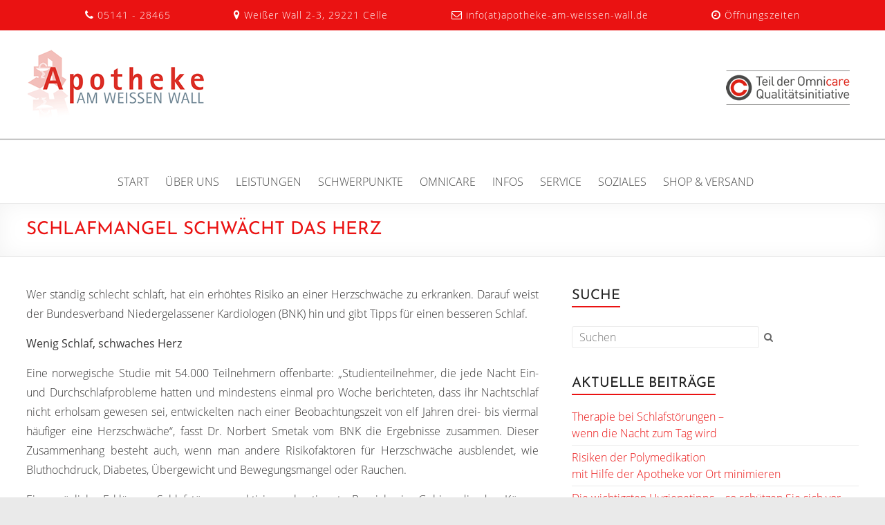

--- FILE ---
content_type: text/html; charset=UTF-8
request_url: https://apotheke-am-weissen-wall.de/2013/04/22/schlafmangel-schwaecht-das-herz/
body_size: 22318
content:

<!DOCTYPE html>
<!--[if IE 7]>
<html class="ie ie7" lang="de">
<![endif]-->
<!--[if IE 8]>
<html class="ie ie8" lang="de">
<![endif]-->
<!--[if !(IE 7) & !(IE 8)]><!-->
<html lang="de">
<!--<![endif]-->
<head>
<meta charset="UTF-8" />
<meta name="viewport" content="width=device-width, initial-scale=1">
<link rel="pingback" href="https://apotheke-am-weissen-wall.de/xmlrpc.php" />
<script type="text/javascript"> var wmts_license_status = "valid";</script><style id="wmts-essential">
		.wmts_container{
		max-height: 100px;
		overflow: hidden;
		}

		.wmts_container>*{
		opacity: .01;
		}
	</style><meta name='robots' content='index, follow, max-image-preview:large, max-snippet:-1, max-video-preview:-1' />

	<!-- This site is optimized with the Yoast SEO plugin v20.6 - https://yoast.com/wordpress/plugins/seo/ -->
	<title>Schlafmangel schwächt das Herz &ndash; Apotheke am Weißen Wall in 29221 Celle</title>
	<link rel="canonical" href="https://apotheke-am-weissen-wall.de/2013/04/22/schlafmangel-schwaecht-das-herz/" />
	<meta property="og:locale" content="de_DE" />
	<meta property="og:type" content="article" />
	<meta property="og:title" content="Schlafmangel schwächt das Herz &ndash; Apotheke am Weißen Wall in 29221 Celle" />
	<meta property="og:description" content="Tipps für eine ruhige Nacht" />
	<meta property="og:url" content="https://apotheke-am-weissen-wall.de/2013/04/22/schlafmangel-schwaecht-das-herz/" />
	<meta property="og:site_name" content="Apotheke am Weißen Wall in 29221 Celle" />
	<meta property="article:published_time" content="2013-04-22T09:45:00+00:00" />
	<meta property="og:image" content="https://apotheke-am-weissen-wall.de/wp-content/uploads/2016/10/DAK-schlechter_Schlaf_schwaches_Herz_a_01.jpg" />
	<meta property="og:image:width" content="300" />
	<meta property="og:image:height" content="130" />
	<meta property="og:image:type" content="image/jpeg" />
	<meta name="author" content="Stefan Siewers" />
	<meta name="twitter:card" content="summary_large_image" />
	<meta name="twitter:label1" content="Verfasst von" />
	<meta name="twitter:data1" content="Stefan Siewers" />
	<meta name="twitter:label2" content="Geschätzte Lesezeit" />
	<meta name="twitter:data2" content="1 Minute" />
	<script type="application/ld+json" class="yoast-schema-graph">{"@context":"https://schema.org","@graph":[{"@type":"WebPage","@id":"https://apotheke-am-weissen-wall.de/2013/04/22/schlafmangel-schwaecht-das-herz/","url":"https://apotheke-am-weissen-wall.de/2013/04/22/schlafmangel-schwaecht-das-herz/","name":"Schlafmangel schwächt das Herz &ndash; Apotheke am Weißen Wall in 29221 Celle","isPartOf":{"@id":"https://apotheke-am-weissen-wall.de/#website"},"primaryImageOfPage":{"@id":"https://apotheke-am-weissen-wall.de/2013/04/22/schlafmangel-schwaecht-das-herz/#primaryimage"},"image":{"@id":"https://apotheke-am-weissen-wall.de/2013/04/22/schlafmangel-schwaecht-das-herz/#primaryimage"},"thumbnailUrl":"https://apotheke-am-weissen-wall.de/wp-content/uploads/2016/10/DAK-schlechter_Schlaf_schwaches_Herz_a_01.jpg","datePublished":"2013-04-22T09:45:00+00:00","dateModified":"2013-04-22T09:45:00+00:00","author":{"@id":"https://apotheke-am-weissen-wall.de/#/schema/person/d9e9f8780da640662972a8845d44547d"},"breadcrumb":{"@id":"https://apotheke-am-weissen-wall.de/2013/04/22/schlafmangel-schwaecht-das-herz/#breadcrumb"},"inLanguage":"de","potentialAction":[{"@type":"ReadAction","target":["https://apotheke-am-weissen-wall.de/2013/04/22/schlafmangel-schwaecht-das-herz/"]}]},{"@type":"ImageObject","inLanguage":"de","@id":"https://apotheke-am-weissen-wall.de/2013/04/22/schlafmangel-schwaecht-das-herz/#primaryimage","url":"https://apotheke-am-weissen-wall.de/wp-content/uploads/2016/10/DAK-schlechter_Schlaf_schwaches_Herz_a_01.jpg","contentUrl":"https://apotheke-am-weissen-wall.de/wp-content/uploads/2016/10/DAK-schlechter_Schlaf_schwaches_Herz_a_01.jpg","width":300,"height":130},{"@type":"BreadcrumbList","@id":"https://apotheke-am-weissen-wall.de/2013/04/22/schlafmangel-schwaecht-das-herz/#breadcrumb","itemListElement":[{"@type":"ListItem","position":1,"name":"Startseite","item":"https://apotheke-am-weissen-wall.de/"},{"@type":"ListItem","position":2,"name":"Gesundheitsnews","item":"https://apotheke-am-weissen-wall.de/service/gesundheitsnews/"},{"@type":"ListItem","position":3,"name":"Schlafmangel schwächt das Herz"}]},{"@type":"WebSite","@id":"https://apotheke-am-weissen-wall.de/#website","url":"https://apotheke-am-weissen-wall.de/","name":"Apotheke am Weißen Wall in 29221 Celle","description":"","potentialAction":[{"@type":"SearchAction","target":{"@type":"EntryPoint","urlTemplate":"https://apotheke-am-weissen-wall.de/?s={search_term_string}"},"query-input":"required name=search_term_string"}],"inLanguage":"de"},{"@type":"Person","@id":"https://apotheke-am-weissen-wall.de/#/schema/person/d9e9f8780da640662972a8845d44547d","name":"Stefan Siewers","image":{"@type":"ImageObject","inLanguage":"de","@id":"https://apotheke-am-weissen-wall.de/#/schema/person/image/","url":"https://secure.gravatar.com/avatar/9439718513ba4af605e0f0d011329513?s=96&d=mm&r=g","contentUrl":"https://secure.gravatar.com/avatar/9439718513ba4af605e0f0d011329513?s=96&d=mm&r=g","caption":"Stefan Siewers"}}]}</script>
	<!-- / Yoast SEO plugin. -->


<link rel="alternate" type="application/rss+xml" title="Apotheke am Weißen Wall in 29221 Celle &raquo; Feed" href="https://apotheke-am-weissen-wall.de/feed/" />
<link rel="alternate" type="application/rss+xml" title="Apotheke am Weißen Wall in 29221 Celle &raquo; Kommentar-Feed" href="https://apotheke-am-weissen-wall.de/comments/feed/" />
<script type="text/javascript">
window._wpemojiSettings = {"baseUrl":"https:\/\/s.w.org\/images\/core\/emoji\/14.0.0\/72x72\/","ext":".png","svgUrl":"https:\/\/s.w.org\/images\/core\/emoji\/14.0.0\/svg\/","svgExt":".svg","source":{"concatemoji":"https:\/\/apotheke-am-weissen-wall.de\/wp-includes\/js\/wp-emoji-release.min.js?ver=6.2.8"}};
/*! This file is auto-generated */
!function(e,a,t){var n,r,o,i=a.createElement("canvas"),p=i.getContext&&i.getContext("2d");function s(e,t){p.clearRect(0,0,i.width,i.height),p.fillText(e,0,0);e=i.toDataURL();return p.clearRect(0,0,i.width,i.height),p.fillText(t,0,0),e===i.toDataURL()}function c(e){var t=a.createElement("script");t.src=e,t.defer=t.type="text/javascript",a.getElementsByTagName("head")[0].appendChild(t)}for(o=Array("flag","emoji"),t.supports={everything:!0,everythingExceptFlag:!0},r=0;r<o.length;r++)t.supports[o[r]]=function(e){if(p&&p.fillText)switch(p.textBaseline="top",p.font="600 32px Arial",e){case"flag":return s("\ud83c\udff3\ufe0f\u200d\u26a7\ufe0f","\ud83c\udff3\ufe0f\u200b\u26a7\ufe0f")?!1:!s("\ud83c\uddfa\ud83c\uddf3","\ud83c\uddfa\u200b\ud83c\uddf3")&&!s("\ud83c\udff4\udb40\udc67\udb40\udc62\udb40\udc65\udb40\udc6e\udb40\udc67\udb40\udc7f","\ud83c\udff4\u200b\udb40\udc67\u200b\udb40\udc62\u200b\udb40\udc65\u200b\udb40\udc6e\u200b\udb40\udc67\u200b\udb40\udc7f");case"emoji":return!s("\ud83e\udef1\ud83c\udffb\u200d\ud83e\udef2\ud83c\udfff","\ud83e\udef1\ud83c\udffb\u200b\ud83e\udef2\ud83c\udfff")}return!1}(o[r]),t.supports.everything=t.supports.everything&&t.supports[o[r]],"flag"!==o[r]&&(t.supports.everythingExceptFlag=t.supports.everythingExceptFlag&&t.supports[o[r]]);t.supports.everythingExceptFlag=t.supports.everythingExceptFlag&&!t.supports.flag,t.DOMReady=!1,t.readyCallback=function(){t.DOMReady=!0},t.supports.everything||(n=function(){t.readyCallback()},a.addEventListener?(a.addEventListener("DOMContentLoaded",n,!1),e.addEventListener("load",n,!1)):(e.attachEvent("onload",n),a.attachEvent("onreadystatechange",function(){"complete"===a.readyState&&t.readyCallback()})),(e=t.source||{}).concatemoji?c(e.concatemoji):e.wpemoji&&e.twemoji&&(c(e.twemoji),c(e.wpemoji)))}(window,document,window._wpemojiSettings);
</script>
<style type="text/css">
img.wp-smiley,
img.emoji {
	display: inline !important;
	border: none !important;
	box-shadow: none !important;
	height: 1em !important;
	width: 1em !important;
	margin: 0 0.07em !important;
	vertical-align: -0.1em !important;
	background: none !important;
	padding: 0 !important;
}
</style>
	<link rel='stylesheet' id='local-google-fonts-css' href='https://apotheke-am-weissen-wall.de/wp-content/plugins/local-google-fonts/css/fonts.css?ver=1.0' type='text/css' media='all' />
<link rel='stylesheet' id='wp-block-library-css' href='https://apotheke-am-weissen-wall.de/wp-includes/css/dist/block-library/style.min.css?ver=6.2.8' type='text/css' media='all' />
<link rel='stylesheet' id='classic-theme-styles-css' href='https://apotheke-am-weissen-wall.de/wp-includes/css/classic-themes.min.css?ver=6.2.8' type='text/css' media='all' />
<style id='global-styles-inline-css' type='text/css'>
body{--wp--preset--color--black: #000000;--wp--preset--color--cyan-bluish-gray: #abb8c3;--wp--preset--color--white: #ffffff;--wp--preset--color--pale-pink: #f78da7;--wp--preset--color--vivid-red: #cf2e2e;--wp--preset--color--luminous-vivid-orange: #ff6900;--wp--preset--color--luminous-vivid-amber: #fcb900;--wp--preset--color--light-green-cyan: #7bdcb5;--wp--preset--color--vivid-green-cyan: #00d084;--wp--preset--color--pale-cyan-blue: #8ed1fc;--wp--preset--color--vivid-cyan-blue: #0693e3;--wp--preset--color--vivid-purple: #9b51e0;--wp--preset--gradient--vivid-cyan-blue-to-vivid-purple: linear-gradient(135deg,rgba(6,147,227,1) 0%,rgb(155,81,224) 100%);--wp--preset--gradient--light-green-cyan-to-vivid-green-cyan: linear-gradient(135deg,rgb(122,220,180) 0%,rgb(0,208,130) 100%);--wp--preset--gradient--luminous-vivid-amber-to-luminous-vivid-orange: linear-gradient(135deg,rgba(252,185,0,1) 0%,rgba(255,105,0,1) 100%);--wp--preset--gradient--luminous-vivid-orange-to-vivid-red: linear-gradient(135deg,rgba(255,105,0,1) 0%,rgb(207,46,46) 100%);--wp--preset--gradient--very-light-gray-to-cyan-bluish-gray: linear-gradient(135deg,rgb(238,238,238) 0%,rgb(169,184,195) 100%);--wp--preset--gradient--cool-to-warm-spectrum: linear-gradient(135deg,rgb(74,234,220) 0%,rgb(151,120,209) 20%,rgb(207,42,186) 40%,rgb(238,44,130) 60%,rgb(251,105,98) 80%,rgb(254,248,76) 100%);--wp--preset--gradient--blush-light-purple: linear-gradient(135deg,rgb(255,206,236) 0%,rgb(152,150,240) 100%);--wp--preset--gradient--blush-bordeaux: linear-gradient(135deg,rgb(254,205,165) 0%,rgb(254,45,45) 50%,rgb(107,0,62) 100%);--wp--preset--gradient--luminous-dusk: linear-gradient(135deg,rgb(255,203,112) 0%,rgb(199,81,192) 50%,rgb(65,88,208) 100%);--wp--preset--gradient--pale-ocean: linear-gradient(135deg,rgb(255,245,203) 0%,rgb(182,227,212) 50%,rgb(51,167,181) 100%);--wp--preset--gradient--electric-grass: linear-gradient(135deg,rgb(202,248,128) 0%,rgb(113,206,126) 100%);--wp--preset--gradient--midnight: linear-gradient(135deg,rgb(2,3,129) 0%,rgb(40,116,252) 100%);--wp--preset--duotone--dark-grayscale: url('#wp-duotone-dark-grayscale');--wp--preset--duotone--grayscale: url('#wp-duotone-grayscale');--wp--preset--duotone--purple-yellow: url('#wp-duotone-purple-yellow');--wp--preset--duotone--blue-red: url('#wp-duotone-blue-red');--wp--preset--duotone--midnight: url('#wp-duotone-midnight');--wp--preset--duotone--magenta-yellow: url('#wp-duotone-magenta-yellow');--wp--preset--duotone--purple-green: url('#wp-duotone-purple-green');--wp--preset--duotone--blue-orange: url('#wp-duotone-blue-orange');--wp--preset--font-size--small: 13px;--wp--preset--font-size--medium: 20px;--wp--preset--font-size--large: 36px;--wp--preset--font-size--x-large: 42px;--wp--preset--spacing--20: 0.44rem;--wp--preset--spacing--30: 0.67rem;--wp--preset--spacing--40: 1rem;--wp--preset--spacing--50: 1.5rem;--wp--preset--spacing--60: 2.25rem;--wp--preset--spacing--70: 3.38rem;--wp--preset--spacing--80: 5.06rem;--wp--preset--shadow--natural: 6px 6px 9px rgba(0, 0, 0, 0.2);--wp--preset--shadow--deep: 12px 12px 50px rgba(0, 0, 0, 0.4);--wp--preset--shadow--sharp: 6px 6px 0px rgba(0, 0, 0, 0.2);--wp--preset--shadow--outlined: 6px 6px 0px -3px rgba(255, 255, 255, 1), 6px 6px rgba(0, 0, 0, 1);--wp--preset--shadow--crisp: 6px 6px 0px rgba(0, 0, 0, 1);}:where(.is-layout-flex){gap: 0.5em;}body .is-layout-flow > .alignleft{float: left;margin-inline-start: 0;margin-inline-end: 2em;}body .is-layout-flow > .alignright{float: right;margin-inline-start: 2em;margin-inline-end: 0;}body .is-layout-flow > .aligncenter{margin-left: auto !important;margin-right: auto !important;}body .is-layout-constrained > .alignleft{float: left;margin-inline-start: 0;margin-inline-end: 2em;}body .is-layout-constrained > .alignright{float: right;margin-inline-start: 2em;margin-inline-end: 0;}body .is-layout-constrained > .aligncenter{margin-left: auto !important;margin-right: auto !important;}body .is-layout-constrained > :where(:not(.alignleft):not(.alignright):not(.alignfull)){max-width: var(--wp--style--global--content-size);margin-left: auto !important;margin-right: auto !important;}body .is-layout-constrained > .alignwide{max-width: var(--wp--style--global--wide-size);}body .is-layout-flex{display: flex;}body .is-layout-flex{flex-wrap: wrap;align-items: center;}body .is-layout-flex > *{margin: 0;}:where(.wp-block-columns.is-layout-flex){gap: 2em;}.has-black-color{color: var(--wp--preset--color--black) !important;}.has-cyan-bluish-gray-color{color: var(--wp--preset--color--cyan-bluish-gray) !important;}.has-white-color{color: var(--wp--preset--color--white) !important;}.has-pale-pink-color{color: var(--wp--preset--color--pale-pink) !important;}.has-vivid-red-color{color: var(--wp--preset--color--vivid-red) !important;}.has-luminous-vivid-orange-color{color: var(--wp--preset--color--luminous-vivid-orange) !important;}.has-luminous-vivid-amber-color{color: var(--wp--preset--color--luminous-vivid-amber) !important;}.has-light-green-cyan-color{color: var(--wp--preset--color--light-green-cyan) !important;}.has-vivid-green-cyan-color{color: var(--wp--preset--color--vivid-green-cyan) !important;}.has-pale-cyan-blue-color{color: var(--wp--preset--color--pale-cyan-blue) !important;}.has-vivid-cyan-blue-color{color: var(--wp--preset--color--vivid-cyan-blue) !important;}.has-vivid-purple-color{color: var(--wp--preset--color--vivid-purple) !important;}.has-black-background-color{background-color: var(--wp--preset--color--black) !important;}.has-cyan-bluish-gray-background-color{background-color: var(--wp--preset--color--cyan-bluish-gray) !important;}.has-white-background-color{background-color: var(--wp--preset--color--white) !important;}.has-pale-pink-background-color{background-color: var(--wp--preset--color--pale-pink) !important;}.has-vivid-red-background-color{background-color: var(--wp--preset--color--vivid-red) !important;}.has-luminous-vivid-orange-background-color{background-color: var(--wp--preset--color--luminous-vivid-orange) !important;}.has-luminous-vivid-amber-background-color{background-color: var(--wp--preset--color--luminous-vivid-amber) !important;}.has-light-green-cyan-background-color{background-color: var(--wp--preset--color--light-green-cyan) !important;}.has-vivid-green-cyan-background-color{background-color: var(--wp--preset--color--vivid-green-cyan) !important;}.has-pale-cyan-blue-background-color{background-color: var(--wp--preset--color--pale-cyan-blue) !important;}.has-vivid-cyan-blue-background-color{background-color: var(--wp--preset--color--vivid-cyan-blue) !important;}.has-vivid-purple-background-color{background-color: var(--wp--preset--color--vivid-purple) !important;}.has-black-border-color{border-color: var(--wp--preset--color--black) !important;}.has-cyan-bluish-gray-border-color{border-color: var(--wp--preset--color--cyan-bluish-gray) !important;}.has-white-border-color{border-color: var(--wp--preset--color--white) !important;}.has-pale-pink-border-color{border-color: var(--wp--preset--color--pale-pink) !important;}.has-vivid-red-border-color{border-color: var(--wp--preset--color--vivid-red) !important;}.has-luminous-vivid-orange-border-color{border-color: var(--wp--preset--color--luminous-vivid-orange) !important;}.has-luminous-vivid-amber-border-color{border-color: var(--wp--preset--color--luminous-vivid-amber) !important;}.has-light-green-cyan-border-color{border-color: var(--wp--preset--color--light-green-cyan) !important;}.has-vivid-green-cyan-border-color{border-color: var(--wp--preset--color--vivid-green-cyan) !important;}.has-pale-cyan-blue-border-color{border-color: var(--wp--preset--color--pale-cyan-blue) !important;}.has-vivid-cyan-blue-border-color{border-color: var(--wp--preset--color--vivid-cyan-blue) !important;}.has-vivid-purple-border-color{border-color: var(--wp--preset--color--vivid-purple) !important;}.has-vivid-cyan-blue-to-vivid-purple-gradient-background{background: var(--wp--preset--gradient--vivid-cyan-blue-to-vivid-purple) !important;}.has-light-green-cyan-to-vivid-green-cyan-gradient-background{background: var(--wp--preset--gradient--light-green-cyan-to-vivid-green-cyan) !important;}.has-luminous-vivid-amber-to-luminous-vivid-orange-gradient-background{background: var(--wp--preset--gradient--luminous-vivid-amber-to-luminous-vivid-orange) !important;}.has-luminous-vivid-orange-to-vivid-red-gradient-background{background: var(--wp--preset--gradient--luminous-vivid-orange-to-vivid-red) !important;}.has-very-light-gray-to-cyan-bluish-gray-gradient-background{background: var(--wp--preset--gradient--very-light-gray-to-cyan-bluish-gray) !important;}.has-cool-to-warm-spectrum-gradient-background{background: var(--wp--preset--gradient--cool-to-warm-spectrum) !important;}.has-blush-light-purple-gradient-background{background: var(--wp--preset--gradient--blush-light-purple) !important;}.has-blush-bordeaux-gradient-background{background: var(--wp--preset--gradient--blush-bordeaux) !important;}.has-luminous-dusk-gradient-background{background: var(--wp--preset--gradient--luminous-dusk) !important;}.has-pale-ocean-gradient-background{background: var(--wp--preset--gradient--pale-ocean) !important;}.has-electric-grass-gradient-background{background: var(--wp--preset--gradient--electric-grass) !important;}.has-midnight-gradient-background{background: var(--wp--preset--gradient--midnight) !important;}.has-small-font-size{font-size: var(--wp--preset--font-size--small) !important;}.has-medium-font-size{font-size: var(--wp--preset--font-size--medium) !important;}.has-large-font-size{font-size: var(--wp--preset--font-size--large) !important;}.has-x-large-font-size{font-size: var(--wp--preset--font-size--x-large) !important;}
.wp-block-navigation a:where(:not(.wp-element-button)){color: inherit;}
:where(.wp-block-columns.is-layout-flex){gap: 2em;}
.wp-block-pullquote{font-size: 1.5em;line-height: 1.6;}
</style>
<link rel='stylesheet' id='contact-form-7-css' href='https://apotheke-am-weissen-wall.de/wp-content/plugins/contact-form-7/includes/css/styles.css?ver=5.6.3' type='text/css' media='all' />
<link rel='stylesheet' id='hsa-front-css' href='https://apotheke-am-weissen-wall.de/wp-content/plugins/horizontal-scrolling-announcement/css/hsa_front.css?ver=6.2.8' type='text/css' media='all' />
<link rel='stylesheet' id='bwg_fonts-css' href='https://apotheke-am-weissen-wall.de/wp-content/plugins/photo-gallery/css/bwg-fonts/fonts.css?ver=0.0.1' type='text/css' media='all' />
<link rel='stylesheet' id='sumoselect-css' href='https://apotheke-am-weissen-wall.de/wp-content/plugins/photo-gallery/css/sumoselect.min.css?ver=3.4.6' type='text/css' media='all' />
<link rel='stylesheet' id='mCustomScrollbar-css' href='https://apotheke-am-weissen-wall.de/wp-content/plugins/photo-gallery/css/jquery.mCustomScrollbar.min.css?ver=3.1.5' type='text/css' media='all' />
<link rel='stylesheet' id='bwg_frontend-css' href='https://apotheke-am-weissen-wall.de/wp-content/plugins/photo-gallery/css/styles.min.css?ver=1.8.9' type='text/css' media='all' />
<link rel='stylesheet' id='widgets-on-pages-css' href='https://apotheke-am-weissen-wall.de/wp-content/plugins/widgets-on-pages/public/css/widgets-on-pages-public.css?ver=1.4.0' type='text/css' media='all' />
<link rel='stylesheet' id='parent-style-css' href='https://apotheke-am-weissen-wall.de/wp-content/themes/spacious-pro/style.css?ver=6.2.8' type='text/css' media='all' />
<link rel='stylesheet' id='spacious_style-css' href='https://apotheke-am-weissen-wall.de/wp-content/themes/child_theme/style.css?ver=6.2.8' type='text/css' media='all' />
<link rel='stylesheet' id='spacious-genericons-css' href='https://apotheke-am-weissen-wall.de/wp-content/themes/spacious-pro/genericons/genericons.css?ver=3.3.1' type='text/css' media='all' />
<link rel='stylesheet' id='spacious-font-awesome-css' href='https://apotheke-am-weissen-wall.de/wp-content/themes/spacious-pro/font-awesome/css/font-awesome.min.css?ver=4.3.0' type='text/css' media='all' />
<link rel='stylesheet' id='borlabs-cookie-css' href='https://apotheke-am-weissen-wall.de/wp-content/cache/borlabs-cookie/borlabs-cookie_1_de.css?ver=2.2.35-89' type='text/css' media='all' />
<link rel='stylesheet' id='otw-shortcode-general_foundicons-css' href='https://apotheke-am-weissen-wall.de/wp-content/plugins/info-boxes-shortcode-and-widget/include/otw_components/otw_shortcode/css/general_foundicons.css?ver=6.2.8' type='text/css' media='all' />
<link rel='stylesheet' id='otw-shortcode-social_foundicons-css' href='https://apotheke-am-weissen-wall.de/wp-content/plugins/info-boxes-shortcode-and-widget/include/otw_components/otw_shortcode/css/social_foundicons.css?ver=6.2.8' type='text/css' media='all' />
<link rel='stylesheet' id='otw-shortcode-css' href='https://apotheke-am-weissen-wall.de/wp-content/plugins/info-boxes-shortcode-and-widget/include/otw_components/otw_shortcode/css/otw_shortcode.css?ver=6.2.8' type='text/css' media='all' />
<script type='text/javascript' src='https://apotheke-am-weissen-wall.de/wp-includes/js/jquery/jquery.min.js?ver=3.6.4' id='jquery-core-js'></script>
<script type='text/javascript' src='https://apotheke-am-weissen-wall.de/wp-includes/js/jquery/jquery-migrate.min.js?ver=3.4.0' id='jquery-migrate-js'></script>
<script type='text/javascript' src='https://apotheke-am-weissen-wall.de/wp-content/plugins/photo-gallery/js/jquery.sumoselect.min.js?ver=3.4.6' id='sumoselect-js'></script>
<script type='text/javascript' src='https://apotheke-am-weissen-wall.de/wp-content/plugins/photo-gallery/js/jquery.mobile.min.js?ver=1.4.5' id='jquery-mobile-js'></script>
<script type='text/javascript' src='https://apotheke-am-weissen-wall.de/wp-content/plugins/photo-gallery/js/jquery.mCustomScrollbar.concat.min.js?ver=3.1.5' id='mCustomScrollbar-js'></script>
<script type='text/javascript' src='https://apotheke-am-weissen-wall.de/wp-content/plugins/photo-gallery/js/jquery.fullscreen.min.js?ver=0.6.0' id='jquery-fullscreen-js'></script>
<script type='text/javascript' id='bwg_frontend-js-extra'>
/* <![CDATA[ */
var bwg_objectsL10n = {"bwg_field_required":"Feld ist erforderlich.","bwg_mail_validation":"Dies ist keine g\u00fcltige E-Mail-Adresse.","bwg_search_result":"Es gibt keine Bilder, die deiner Suche entsprechen.","bwg_select_tag":"Select Tag","bwg_order_by":"Order By","bwg_search":"Suchen","bwg_show_ecommerce":"Show Ecommerce","bwg_hide_ecommerce":"Hide Ecommerce","bwg_show_comments":"Kommentare anzeigen","bwg_hide_comments":"Kommentare ausblenden ","bwg_restore":"Wiederherstellen","bwg_maximize":"Maximieren","bwg_fullscreen":"Vollbild","bwg_exit_fullscreen":"Vollbild verlassen","bwg_search_tag":"SEARCH...","bwg_tag_no_match":"No tags found","bwg_all_tags_selected":"All tags selected","bwg_tags_selected":"tags selected","play":"Abspielen","pause":"Pause","is_pro":"","bwg_play":"Abspielen","bwg_pause":"Pause","bwg_hide_info":"Info ausblenden","bwg_show_info":"Info anzeigen","bwg_hide_rating":"Hide rating","bwg_show_rating":"Show rating","ok":"Ok","cancel":"Cancel","select_all":"Select all","lazy_load":"0","lazy_loader":"https:\/\/apotheke-am-weissen-wall.de\/wp-content\/plugins\/photo-gallery\/images\/ajax_loader.png","front_ajax":"0","bwg_tag_see_all":"see all tags","bwg_tag_see_less":"see less tags"};
/* ]]> */
</script>
<script type='text/javascript' src='https://apotheke-am-weissen-wall.de/wp-content/plugins/photo-gallery/js/scripts.min.js?ver=1.8.9' id='bwg_frontend-js'></script>
<script type='text/javascript' id='borlabs-cookie-prioritize-js-extra'>
/* <![CDATA[ */
var borlabsCookiePrioritized = {"domain":"apotheke-am-weissen-wall.de","path":"\/","version":"1","bots":"1","optInJS":{"statistics":{"google-analytics":"[base64]"}}};
/* ]]> */
</script>
<script type='text/javascript' src='https://apotheke-am-weissen-wall.de/wp-content/plugins/borlabs-cookie/javascript/borlabs-cookie-prioritize.min.js?ver=2.2.35' id='borlabs-cookie-prioritize-js'></script>
<link rel="https://api.w.org/" href="https://apotheke-am-weissen-wall.de/wp-json/" /><link rel="alternate" type="application/json" href="https://apotheke-am-weissen-wall.de/wp-json/wp/v2/posts/11939" /><link rel="EditURI" type="application/rsd+xml" title="RSD" href="https://apotheke-am-weissen-wall.de/xmlrpc.php?rsd" />
<link rel="wlwmanifest" type="application/wlwmanifest+xml" href="https://apotheke-am-weissen-wall.de/wp-includes/wlwmanifest.xml" />
<meta name="generator" content="WordPress 6.2.8" />
<link rel='shortlink' href='https://apotheke-am-weissen-wall.de/?p=11939' />
<link rel="alternate" type="application/json+oembed" href="https://apotheke-am-weissen-wall.de/wp-json/oembed/1.0/embed?url=https%3A%2F%2Fapotheke-am-weissen-wall.de%2F2013%2F04%2F22%2Fschlafmangel-schwaecht-das-herz%2F" />
<link rel="alternate" type="text/xml+oembed" href="https://apotheke-am-weissen-wall.de/wp-json/oembed/1.0/embed?url=https%3A%2F%2Fapotheke-am-weissen-wall.de%2F2013%2F04%2F22%2Fschlafmangel-schwaecht-das-herz%2F&#038;format=xml" />
<!-- Analytics by WP Statistics v14.1 - https://wp-statistics.com/ -->
		<style type="text/css"> #header-left-section { float: right; margin-right: 0; } #header-right-section { float: left; } #header-logo-image { padding: 0 0 0 20px; } #header-text { padding: 15px 0 0 20px; } #header-right-section .widget { text-align: left; } .main-navigation li { padding: 0 20px 0 0; } .main-navigation ul li ul { left: 0 } #masthead .search-wrap span { left: 170px; } @media screen and (max-width:768px){#header-left-section{float:none;max-width:100%;margin-right:0}#header-logo-image{float:none;text-align:center;margin-bottom:10px}#header-text{float:none;text-align:center;padding:0;margin-bottom:10px}#site-description{padding-bottom:5px}#header-right-section{float:none;max-width:100%}#header-right-section .widget{padding:0 0 10px;float:none;text-align:center}#masthead .search-wrap span{right: auto;left: auto;}}
 blockquote { border-left: 3px solid #ea1212; }
			.spacious-button, input[type="reset"], input[type="button"], input[type="submit"], button { background-color: #ea1212; }
			.previous a:hover, .next a:hover { 	color: #ea1212; }
			a { color: #ea1212; }
			#site-title a:hover,.widget_fun_facts .counter-icon,.team-title a:hover { color: #ea1212; }
			.main-navigation ul li.current_page_item a, .main-navigation ul li:hover > a { color: #ea1212; }
			.main-navigation ul li ul { border-top: 1px solid #ea1212; }
			.main-navigation ul li ul li a:hover, .main-navigation ul li ul li:hover > a, .main-navigation ul li.current-menu-item ul li a:hover { color: #ea1212; }
			.site-header .menu-toggle:hover.entry-meta a.read-more:hover,#featured-slider .slider-read-more-button:hover,.call-to-action-button:hover,.entry-meta .read-more-link:hover,.spacious-button:hover, input[type="reset"]:hover, input[type="button"]:hover, input[type="submit"]:hover, button:hover { background: #b80000; }
			.main-small-navigation li:hover { background: #ea1212; }
			.main-small-navigation ul > .current_page_item, .main-small-navigation ul > .current-menu-item { background: #ea1212; }
			.main-navigation a:hover, .main-navigation ul li.current-menu-item a, .main-navigation ul li.current_page_ancestor a, .main-navigation ul li.current-menu-ancestor a, .main-navigation ul li.current_page_item a, .main-navigation ul li:hover > a  { color: #ea1212; }
			.small-menu a:hover, .small-menu ul li.current-menu-item a, .small-menu ul li.current_page_ancestor a, .small-menu ul li.current-menu-ancestor a, .small-menu ul li.current_page_item a, .small-menu ul li:hover > a { color: #ea1212; }
			#featured-slider .slider-read-more-button { background-color: #ea1212; }
			#controllers a:hover, #controllers a.active { background-color: #ea1212; color: #ea1212; }
			.widget_service_block a.more-link:hover, .widget_featured_single_post a.read-more:hover,#secondary a:hover,logged-in-as:hover  a{ color: #b80000; }
			.breadcrumb a:hover { color: #ea1212; }
			.tg-one-half .widget-title a:hover, .tg-one-third .widget-title a:hover, .tg-one-fourth .widget-title a:hover { color: #ea1212; }
			.pagination span,.site-header .menu-toggle:hover,#team-controllers a.active, #team-controllers a:hover { background-color: #ea1212; }
			.pagination a span:hover { color: #ea1212; border-color: #ea1212; }
			.widget_testimonial .testimonial-post { border-color: #ea1212 #EAEAEA #EAEAEA #EAEAEA; }
			.call-to-action-content-wrapper { border-color: #EAEAEA #EAEAEA #EAEAEA #ea1212; }
			.call-to-action-button { background-color: #ea1212; }
			#content .comments-area a.comment-permalink:hover { color: #ea1212; }
			.comments-area .comment-author-link a:hover { color: #ea1212; }
			.comments-area .comment-author-link spanm,.team-social-icon a:hover { background-color: #ea1212; }
			.comment .comment-reply-link:hover { color: #ea1212; }
			.team-social-icon a:hover{ border-color: #ea1212; }
			.nav-previous a:hover, .nav-next a:hover { color: #ea1212; }
			#wp-calendar #today { color: #ea1212; }
			.widget-title span { border-bottom: 2px solid #ea1212; }
			.footer-widgets-area a:hover { color: #ea1212 !important; }
			.footer-socket-wrapper .copyright a:hover { color: #ea1212; }
			a#back-top:before { background-color: #ea1212; }
			.read-more, .more-link { color: #ea1212; }
			.post .entry-title a:hover, .page .entry-title a:hover { color: #ea1212; }
			.entry-meta .read-more-link { background-color: #ea1212; }
			.entry-meta a:hover, .type-page .entry-meta a:hover { color: #ea1212; }
			.single #content .tags a:hover { color: #ea1212; }
			.widget_testimonial .testimonial-icon:before { color: #ea1212; }
			a#scroll-up { background-color: #ea1212; }
			#search-form span { background-color: #ea1212; }
			.single #content .tags a:hover,.previous a:hover, .next a:hover{border-color: #ea1212;}
			.widget_featured_posts .tg-one-half .entry-title a:hover,.main-small-navigation li:hover > .sub-toggle { color: #ea1212; }
			.woocommerce a.button, .woocommerce button.button, .woocommerce input.button, .woocommerce #respond input#submit, .woocommerce #content input.button, .woocommerce-page a.button, .woocommerce-page button.button, .woocommerce-page input.button, .woocommerce-page #respond input#submit, .woocommerce-page #content input.button { background-color: #ea1212; }
			.woocommerce a.button:hover,.woocommerce button.button:hover,.woocommerce input.button:hover,.woocommerce #respond input#submit:hover,.woocommerce #content input.button:hover,.woocommerce-page a.button:hover,.woocommerce-page button.button:hover,.woocommerce-page input.button:hover,.woocommerce-page #respond input#submit:hover,.woocommerce-page #content input.button:hover { background-color: #ea1212; }
			#content .wp-pagenavi .current, #content .wp-pagenavi a:hover,.sub-toggle { background-color: #ea1212; } #site-title a { font-family: "Josefin Sans"; } #site-description { font-family: "Open Sans"; } .main-navigation li, .small-menu li { font-family: "Open Sans"; } h1, h2, h3, h4, h5, h6 { font-family: "Josefin Sans"; } body, button, input, select, textarea, p, .entry-meta, .read-more, .more-link, .widget_testimonial .testimonial-author, #featured-slider .slider-read-more-button { font-family: "Open Sans"; } #site-title a{ font-size: 38px; } #featured-slider .entry-title span{ font-size: 28px; } .post .entry-title, .page .entry-title, .widget_featured_posts .tg-one-half .entry-title{ font-size: 20px; } #secondary h3.widget-title, .widget_service_block .widget-title, .widget_featured_single_post .widget-title, .widget_testimonial .widget-title, .widget_recent_work .tg-one-half .widget-title, .widget_recent_work .tg-one-third .widget-title, .widget_recent_work .tg-one-fourth .widget-title{ font-size: 20px; }  #colophon .widget-title   { color: #ea1212; } .footer-widgets-wrapper { background-color: #f5f5f5; } .footer-socket-wrapper .copyright, .footer-socket-wrapper .copyright a { color: #ffffff; } #colophon .small-menu a { color: #ffffff; } .footer-socket-wrapper { background-color: #ea1212; }</style>
				<style type="text/css">.widget_call_to_action { margin-bottom: 1px !important;
}

.post-featured-iamge-large {text-align: left !important;}

//h3.widget-title {text-align: left !important;}

.entry-meta-bar {text-align: left !important;}

#colophon .widget {padding-bottom: 1px !important;}

.call-to-action-content-wrapper {padding: 0px !important;}

.call-to-action-button { Width: 195px !important; text-align: left !important;}</style>
		<link rel="icon" href="https://apotheke-am-weissen-wall.de/wp-content/uploads/2020/07/cropped-site_icon-32x32.png" sizes="32x32" />
<link rel="icon" href="https://apotheke-am-weissen-wall.de/wp-content/uploads/2020/07/cropped-site_icon-192x192.png" sizes="192x192" />
<link rel="apple-touch-icon" href="https://apotheke-am-weissen-wall.de/wp-content/uploads/2020/07/cropped-site_icon-180x180.png" />
<meta name="msapplication-TileImage" content="https://apotheke-am-weissen-wall.de/wp-content/uploads/2020/07/cropped-site_icon-270x270.png" />
		<style type="text/css" id="wp-custom-css">
			#header-right-section {
    float: none;
    text-align: center;
}
.main-navigation, .main-navigation a  {
    float: none;
}
.main-navigation li {
    float: none;
    display: inline-block;
}
.main-navigation ul li ul li {
    display: block;
} 


@media screen and ( min-width: 1400px ) {
.header-image {
	background-image: url("https://apotheke-am-weissen-wall.de/wp-content/uploads/head/head_logo_1400.png");     
	}
}
@media screen and ( max-width: 1400px ) {
.header-image {
	background-image: url("https://apotheke-am-weissen-wall.de/wp-content/uploads/head/head_logo_1300.png");     
	}
}

@media screen and ( max-width: 1300px ) {
.header-image {
	background-image: url("https://apotheke-am-weissen-wall.de/wp-content/uploads/head/head_logo_1200.png");     
	}
}

@media screen and ( max-width: 1200px ) {
.header-image {
	background-image: url("https://apotheke-am-weissen-wall.de/wp-content/uploads/head/head_logo_1100.png");     
	}
}

@media screen and ( max-width: 1100px ) {
.header-image {
	background-image: url("https://apotheke-am-weissen-wall.de/wp-content/uploads/head/head_logo_1000.png");     
	}
}

@media screen and ( max-width: 1000px ) {
.header-image {
	background-image: url("https://apotheke-am-weissen-wall.de/wp-content/uploads/head/head_logo_900.png");     
	}
}
@media screen and ( max-width: 900px ) {
.header-image {
	background-image: url("https://apotheke-am-weissen-wall.de/wp-content/uploads/head/head_logo_800.png");     
	}
}

@media screen and ( max-width: 800px ) {
.header-image {
	background-image: url("https://apotheke-am-weissen-wall.de/wp-content/uploads/head/head_logo_700.png");     
	}
}

@media screen and ( max-width: 700px ) {
.header-image {
	background-image: url("https://apotheke-am-weissen-wall.de/wp-content/uploads/head/head_logo_600.png");     
	}
}

@media screen and ( max-width: 600px ) {
.header-image {
	background-image: url("https://apotheke-am-weissen-wall.de/wp-content/uploads/head/head_logo_500.png");     
	}
}

@media screen and ( max-width: 500px ) {
.header-image {
	background-image: url("https://apotheke-am-weissen-wall.de/wp-content/uploads/head/head_logo_400.png");     
	}
}

@media screen and ( max-width: 400px ) {
.header-image {
	background-image: url("https://apotheke-am-weissen-wall.de/wp-content/uploads/head/head_logo_300.png");     
	min-height:100px !important;
	}
}

@media screen and ( max-width: 300px ) {
.header-image {
	background-image: url("https://apotheke-am-weissen-wall.de/wp-content/uploads/head/head_logo_300.png");     
	min-height:100px !important;
	}
}
.header-image {
	min-height:150px;
background-repeat:no-repeat;

background-position: center center;
}

#site-title {display:none;}

.cookies-not-set {
	margin-top: 60px;
}

@media screen and ( max-width: 900px ) {
	.cookies-not-set {
		margin-top: 88px;
	}
}

@media screen and ( max-width: 560px ) {
	.cookies-not-set {
		margin-top: 108px;
	}
}

#cn-accept-cookie {
	padding: 4px 16px;
	background: #fff;
	color: #768a98;
	border: 1px solid #c3c3c3;
	border-radius: 3px;
}

#cn-more-info {
	color: #fff;
	text-decoration: underline;
}

.admin-bar #cookie-notice {
	margin-top: 32px;
}

.aaww-fb-banner {
	padding: 0 170px;
	margin-bottom: 38px;
	background: #3b5998;
}

@media screen and ( max-width: 1199px ) {
	.aaww-fb-banner {
		padding: 0;
	}
}

@media screen and ( max-width: 482px ) {
	.aaww-fb-banner {
		padding: 10px 0;
	}
}

#jw-notifications, #bestell-optionen {
    background: #eeeeee;
    padding: 30px 30px 0;
    margin-bottom: 30px;
}

.jw-notifications-container {
    background: #fff;
    padding-top: 30px;
    padding-bottom: 17px;
    border: 1px solid #ea1212;
    height: 280px;
}

.notifications-text {
    padding: 0 30px;
}

.jw-notifications-img {
    margin-bottom: 15px;;
}

@media screen and (max-width: 1299px) {
    .jw-notifications-container {
        height: 300px;
    }
}

@media screen and (max-width: 1100px) {
    #jw-notifications, #bestell-optionen {
        padding: 30px 50px 0;
    }

    .jw-notifications-split {
        width: 100%;
        margin: 0;
    }

    .jw-notifications-container {
        height: auto;
    }

}

@media screen and (max-width: 767px) {
    #jw-notifications, #bestell-optionen {
        padding: 30px 30px 0;
    }
}

@media screen and (max-width: 475px) {
    .jw-hyphen {
        display: block;
        line-height: 0.75;
    }
}

@media screen and (max-width: 375px) {
    #jw-notifications, #bestell-optionen {
        padding: 30px 10px 0;
    }
}

.page-template-default .entry-content p + h2, .page-template-default .entry-content p + h3, .page-template-default .entry-content p + h4, .page-template-default .entry-content p + h5, .page-template-default .entry-content p + h6 { 
    padding-top: 20px 
}

.page-template-default .entry-content h2, .page-template-default .entry-content h3, .page-template-default .entry-content h4, .page-template-default .entry-content h5, .page-template-default .entry-content h6 { 
    padding-bottom: 12px 
}


.post-template-default .entry-content p + h2, .post-template-default .entry-content p + h3, .post-template-default .entry-content p + h4, .post-template-default .entry-content p + h5, .post-template-default .entry-content p + h6 { 
    padding-top: 20px 
}

.post-template-default .entry-content h2, .post-template-default .entry-content h3, .post-template-default .entry-content h4, .post-template-default .entry-content h5, .post-template-default .entry-content h6 { 
    padding-bottom: 12px 
}

#poststuff h2.wmts_name, h2.wmts_name, .wmts_name, #poststuff h3.wmts_job_title, h3.wmts_job_title, .wmts_element.wmts_job_title {
	padding-bottom: 0.2em!important;
}

 .csr-top-box {
	 padding: 30px 30px 15px;
	 background: #f5f5f5;
}

.csr-top-box h2 {
	color: #ea1212;
	text-transform: uppercase;
}

.csr-top-box p {
	text-align: left;
	font-size: 1.1rem;
}

.csr-project-description p {
	text-align: left;
}

.csr-content hr {
	border-color: #ea1212;
}

.csr-content img {
	border-color: #ea1212;
	margin-bottom:0;
	width:100%;
}

.csr-content .caption {
	font-size: 12px;
	display: block;
}

.project-container {
	padding: 35px 10px 0;
}

@media screen and (max-width: 1078px) {
	.csr-content .tg-one-third {
			margin: 0 1%;
	}
	.csr-top-box p {
		text-align: left;
		font-size: 1rem;
	}
	.csr-top-box {
    padding: 30px 20px 15px;
	}
}

.main-navigation ul li ul li ul {
    left: 190px;
}

.contact-methods {
	max-width: 280px;
	margin: 0 auto 50px;
	font-weight: 300;
	padding-left: 50px;
}

.contact-methods td {
	padding: 3px 10px;
}

.contact-openinghours {
	max-width: 280px;
	margin: 0 auto;
	font-weight: 300;
	padding-left: 30px;
}

.contact-openinghours td {
	padding: 3px 10px;
}

.aaww-contact .fa {
	color: #5c5858;
}

.aaww-contact .tg-one-half {
	padding-bottom: 50px;
}

.contact-form input {
	margin-bottom: 10px;
}


.contact-form input[type="checkbox"] {
	margin: 0;
}

.contact-form .wpcf7-list-item {
	margin: 0;
	font-size: 14px;
}

.contact-form textarea {
	height: 100px;
	margin-bottom: 0;
}

.contact-form p {
	text-align: left;
}

.header-contacts {
    background: #ea1212;
    color: #fff;
    font-size: 14px;
    letter-spacing: 1px;
    padding: 8px 0;
    margin-bottom: 8px;
}

.header-contacts__wrapper {
    max-width: 1218px;
    margin: 0 auto;
    position: relative;
}

.header-contacts__wrapper ul {
    display: flex;
    justify-content: space-evenly;
}

.header-contacts__wrapper ul i {
    font-size: 15px;
}

.header-contacts__wrapper li a {
    color: #fff;
}

.header_openingtime tr {
    border: 0px;
    margin: 0;
    margin-bottom: 0.5rem;
}

.header_openingtime td {
    border: 0px;
    margin: 0;
}

.header_openingtime__wrapper {
    position: absolute;
    bottom: -265px;
    right: 40px;
    background: #ea1212;
    z-index: 1;
    padding: 3px 5px 0;
    display: none;
}

.li-opener:hover > .header_openingtime__wrapper {
    display: block;
}

.header_openingtime__wrapper:hover {
    display: block;
}

@media screen and (max-width: 1218px) {
	.li-opener {
    display: none;
}
}

@media screen and (max-width: 768px) {
	.li-em {
		display:none;
	}
}

@media screen and (max-width: 480px) {
	.li-adress {
		display:none;
	}
}

.page-id-72 .entry-content > ol {
	opacity: 1;
	margin-bottom: 10px;
	padding-left: 16px;
	padding-top: 10px;
}

.page-id-72 a._brlbs-btn-cookie-preference {
	background: #fff !important;
	color: #ea1212 !important;
	border: 1px solid #ea1212 !important;
	text-align: left;
}

.poster-top-header {
    padding: 30px 30px 15px;
    background: #f5f5f5;
}

.poster-top-header h2 {
    color: #ea1212;
    text-transform: uppercase;
    padding-bottom: 12px;
}

.poster-banner {
    margin-bottom: -15px;
    width: 100%;
}

.poster-container {
    padding: 35px 10px 0;
}

.poster-description {
    overflow: hidden;
    text-align: left;
}

.poster-headline {
    color: #fff;
    background: #ea1212;
    display: inline-block;
    padding: 8px 6px 2px!important;
    margin-bottom: 20px;
}

.poster-headline::after {
    clear: both;
}

.poster-img-left-shaped {
    border-radius: 100%;
    max-width: 200px!important;
    shape-outside: circle(50%);
    margin-bottom: 0!important;
}

.poster-img-left-first-p {
    padding-top: 20px;
}

.poster-hr {
    border-style: dotted none none;
    border-width: 5px;
    border-color: #ea1212;
}

.poster-red-check {
    color: #ea1212;
}

table.symptoms {
    border-collapse: collapse;
    width: 100%;
    color: #000;
}

table.symptoms td,
th {
    border: 2px solid #fff;
    text-align: left;
    padding: 8px 15px;
    min-width: 70px;
}

table.symptoms tr {
    background-color: #82d0f5;
}

table.symptoms tr:nth-child(even) {
    background-color: #a1daf7;
}

.poster-symptoms-table, .poster-symptoms-box {
    padding-bottom: 0;
}

.poster-symptoms-box-inner {
    background: #a1daf7;
    padding: 30px;
    color: #000;
    text-align: left;
}

.poster-symptoms-box-inner p {
    text-align: left;
}

@media screen and (max-width: 575px) {
  .none-float-on-mobile {
    float: none;
  }
	.poster-top-header h2 {
		font-size: 21px;
		line-height: 28px;
	}
	.poster-top-header {
		padding: 30px 15px 15px;
	}
	.poster-container p {
		text-align: left;
	}
}

.poster-content ul.poster-list {
        list-style: none;
      }
.poster-content ul.poster-list li::before {
        content: "\2022";
        color: red;
        font-weight: bold;
        display: inline-block;
        width: 1em;
        margin-left: -1em;
      }

body {
	color: #414141;
	color: #343333;
}

#BorlabsCookieBox ._brlbs-bar .cookie-logo {
	max-width: 140px;
}

.BorlabsCookie._brlbs-switch-consent, ._brlbs-btn-cookie-preference.borlabs-cookie-preference {
	margin-bottom: 25px;
}

.accordion {
  background-color: #f6f6f6;
	border: 1px solid #ea1212;
  cursor: pointer;
  padding: 18px;
  text-align: left;
  outline: none;
  font-weight: 700;
  transition: 0.4s;
	margin-top: 25px;
	margin-bottom: 15px;
}

.active, .accordion:hover {
  background-color: #ddd;
	border: 1px solid #ccc;
}

.accordion:after {
  content: '\002B';
  color: #ea1212;
  font-weight: bold;
  float: right;
  margin-left: 5px;
}

.active:after {
  content: "\2212";
}

.panel {
  padding: 0 18px;
	font-weight: 500;
  background-color: white;
  max-height: 0;
  overflow: hidden;
  transition: max-height 0.2s ease-out;
	margin-bottom: 40px;
}

.panel p {
	font-weight: 500;
}


.panel li {
	font-weight: 500;
}

.page-id-13673 #popup {
	display: none;
}

.poster-headline-dark {
	text-transform: uppercase;
	background: #00788d;
	margin-bottom: 0;
	font-size: 15px;
	line-height: 16px;
}

.icons-orders {
	display: flex; align-items: center;
}


@media screen and (max-width: 575px) {
 .icons-orders {
	display: flex;
	 align-items: center;
	 flex-direction: column;
}
}

.e-rezept-description {
	opacity: 0;
	cursor: help;
	position: absolute;
	text-align: center;
}
.e-rezept-description:hover {
	opacity: 1;
}

@media screen and (max-width: 575px) {
	.e-rezept-description {
		display:none;
	}
	.display-none-on-mobile {
		display: none;
	}
}

#xmas {
	max-width: 1000px;
}

/*
.xmas-img-l {
		display:block;
		margin-bottom: 75px;
	}

.xmas-img-s {
	display:none;
	margin-bottom: 35px;
}
*/

.xmas-text {
	font-style: italic;
	margin-bottom: 75px;
}

.xmas-text p {
	text-align: left;
}

@media screen and (max-width: 768px) {
/*
	.xmas-img-l {
		display:none;
	}
	.xmas-img-s {
		display:block;
	}
	.xmas-text {
		display:block;
	}
	*/
}

/*
.xmas-title {
	display: block;
	font-family: "Josefin Sans";
	padding-bottom: 18px;
	font-size: 30px;
	line-height: 36px;
	font-weight: 300;
	color: #eb1d1d;
	text-align: center;
}
*/
@media screen and (max-width: 768px) {	
	/*
	.xmas-title {
		padding-bottom: 5px;
		font-size: 26px;
		line-height: 30px;
	}	
	*/
}

b {
	font-weight: normal;
}

.social-banner .tg-one-half {
	min-width: 48.7684729%;
}

.social-icons {
	background:#f5f5f5;
}

.social-icon-container {
	display: flex;
	max-width: 110px;
	margin-left: auto;
	margin-right: auto;
	padding-bottom: 22px;
}

.footer-widgets-area {
	padding-bottom: 0;
}


.footer-socket-wrapper .small-menu {
    float: left;
		padding-left: 55px;
}

@media screen and (max-width: 1380px) {
.footer-socket-wrapper .small-menu {
    float: none;
    text-align: left;
		padding-left: 0px;
}
	
	.footer-socket-wrapper .copyright {
    float: none;
    max-width: 100%;
    text-align: center;
    margin-bottom: 5px;
}
	
	#menu-item-82 > a {
		padding-left: 0;
	}
}


@media screen and (max-width: 768px) {
.footer-socket-wrapper .small-menu li {
    float: none;
    display: block;
}
	
	#menu-footer-menue a {
		padding-left: 0;
	}
	
	#menu-footer-menue li {
		margin-bottom: 10px;
	}
}

#scroll-up {
	display: none!important;
}

		</style>
		</head>

<body class="post-template-default single single-post postid-11939 single-format-standard  better-responsive-menu wide-1218">

<div id="page" class="hfeed site">
		<header id="masthead" class="site-header clearfix">
		<div class="header-contacts">
			<div class="header-contacts__wrapper">
				<ul>
					<li class="li-phone"><i class="fa fa-phone" aria-hidden="true"></i> <span style="color:#fff!important;">05141 - 28465</span></li>
					<li class="li-adress"><i class="fa fa-map-marker" aria-hidden="true"></i> Weißer Wall 2-3, 29221 Celle</li>
					<li class="li-em"><a style="color:#fff;" href="&#109;ail&#116;o&#58;&#105;n&#102;&#111;&#64;&#97;&#112;o&#116;&#104;&#101;&#107;e&#45;a&#109;&#45;&#119;e&#105;&#115;&#115;en-w&#97;ll.&#100;&#101;"><i class="fa fa-envelope-o" aria-hidden="true"></i> info(at)apotheke-am-weissen-wall.de</a></li>
					<li class="li-opener">
						<i class="fa fa-clock-o" aria-hidden="true"></i> Öffnungszeiten
						<div class="header_openingtime__wrapper">
							<table class="header_openingtime">
								<tbody>
									<tr><td>Montag</td><td>08.00 - 19.00</td></tr>
									<tr><td>Dienstag</td><td>08.00 - 19.00</td></tr>
									<tr><td>Mittwoch</td><td>08.00 - 18.00</td></tr>
									<tr><td>Donnerstag</td><td>08.00 - 19.00</td></tr>
									<tr><td>Freitag</td><td>08.00 - 18.00</td></tr>
									<tr><td>Samstag</td><td>geschlossen</td></tr>
								</tbody>
							</table>
						</div>
					</li>
				</ul>
			</div>
		</div>

		
							<a href="https://apotheke-am-weissen-wall.de/" title="Apotheke am Weißen Wall in 29221 Celle" rel="home">
						<img src="https://apotheke-am-weissen-wall.de/wp-content/uploads/2018/08/headlogo-1.png" class="header-image" width="1400" height="120" alt="Apotheke am Weißen Wall in 29221 Celle">
				</a>
		
		<div id="header-text-nav-container">
			<div class="inner-wrap">

				<div id="header-text-nav-wrap" class="clearfix">
					<div id="header-left-section">
												<div id="header-text" class="screen-reader-text">
														<h3 id="site-title">
									<a href="https://apotheke-am-weissen-wall.de/" title="Apotheke am Weißen Wall in 29221 Celle" rel="home">Apotheke am Weißen Wall in 29221 Celle</a>
								</h3>
													</div><!-- #header-text -->
					</div><!-- #header-left-section -->
					<div id="header-right-section">
												<div id="header-right-sidebar" class="clearfix">
						<aside id="custom_html-10" class="widget_text widget widget_custom_html"><div class="textwidget custom-html-widget"><style>
    #popup {
        position: fixed;
        bottom: 50px;
        left: -1000px;
        max-width: 400px;
        padding: 30px;
        padding-top: 5px;
        background: #fff;
        -webkit-transition: left 1.5s;
        -moz-transition: left 1.5s;
        -o-transition: left 1.5s;
        transition: left 1.5s;
        border-radius: 3px;
        -webkit-box-shadow: 0px 0px 9px 0px rgba(0,0,0,0.75);
        -moz-box-shadow: 0px 0px 9px 0px rgba(0,0,0,0.75);
        box-shadow: 0px 0px 9px 0px rgba(0,0,0,0.75);
        z-index: 999999;
        border-top:5px solid #ea1212;
		text-align: left!important;
    }

    #popup.show-popup {
        left: -1000px;
        z-index: 999999;
    }
	
	.page-id-13044 #popup.show-popup {
		display:none;
	}

    .outer {
        position: relative;
        padding: 20px;
        background: #f5f5f5;
    }

    .outer h4 {
        font-size: 20px;
        margin-bottom: 5px;
        padding-bottom: 0;
        color: #ea1212;
    }

    .h4-large {
        font-size: 27px;
    }

    .h4-medium {
        font-size: 25px;
    }

    #close {
        margin-right: -18px;
        color: #000;
        cursor: pointer;
			display: block!important;
			margin-bottom: 8px;
			text-align: right;
    }

    .hide-popup {
        display: none!important;
    }

    .outer p {
        margin: 0;
        line-height: 1.5!important;
        color: #222!important;
        font-family: Open Sans!important;
        font-size: 15px!important;
    }

    @media screen and (max-width: 700px) {
        #popup {
            max-width: 355px;
        }

        .outer {
            padding: 10px;
        }

        .outer h4 {
            font-size: 18px;
        }

        .h4-large, .h4-medium {
            font-size: 23px;
        }

        .outer p {
            font-size: 14px!important;
        }
    }

    @media screen and (max-width: 450px) {
        #popup {
            bottom: 60px;
            max-width: 295px;
            padding: 20px 10px;
            padding-top: 0px;
        }

        #close {
            margin-right: 0px;
        }

        .outer h4 {
            font-size: 15px;
        }

        .h4-large, .h4-medium {
            font-size: 20px;
        }

        .outer p {
            font-size: 12px!important;
        }
    }
	
	  @media screen and (max-width: 450px) {
			
	}

</style><div id="popup" style="max-width: 300px;">
<i id="close" class="fa fa-times" style="color: #ea1212;"></i>
<div class="outer" style="background: #f7f7f7;">
<img src="https://apotheke-am-weissen-wall.de/wp-content/uploads/2025/10/La-mer-med-20_.jpg" alt="La Mer">
</div>
</div></div></aside>						</div>
												<nav id="site-navigation" class="main-navigation" role="navigation">
							<p class="menu-toggle">Menü</p>
							<div class="menu-primary-container"><ul id="menu-main-navi" class="menu"><li id="menu-item-12424" class="menu-item menu-item-type-post_type menu-item-object-page menu-item-home menu-item-12424"><a href="https://apotheke-am-weissen-wall.de/">Start</a></li>
<li id="menu-item-64" class="menu-item menu-item-type-post_type menu-item-object-page menu-item-has-children menu-item-64"><a href="https://apotheke-am-weissen-wall.de/ueber-uns/">Über uns</a>
<ul class="sub-menu">
	<li id="menu-item-66" class="menu-item menu-item-type-post_type menu-item-object-page menu-item-66"><a href="https://apotheke-am-weissen-wall.de/ueber-uns/team/">Team</a></li>
	<li id="menu-item-65" class="menu-item menu-item-type-post_type menu-item-object-page menu-item-65"><a href="https://apotheke-am-weissen-wall.de/ueber-uns/rundgang/">Rundgang</a></li>
</ul>
</li>
<li id="menu-item-51" class="menu-item menu-item-type-post_type menu-item-object-page menu-item-51"><a href="https://apotheke-am-weissen-wall.de/leistungen/">Leistungen</a></li>
<li id="menu-item-53" class="menu-item menu-item-type-post_type menu-item-object-page menu-item-has-children menu-item-53"><a href="https://apotheke-am-weissen-wall.de/schwerpunkte/">Schwerpunkte</a>
<ul class="sub-menu">
	<li id="menu-item-57" class="menu-item menu-item-type-post_type menu-item-object-page menu-item-57"><a href="https://apotheke-am-weissen-wall.de/schwerpunkte/zytostatika/">Zytostatika</a></li>
	<li id="menu-item-54" class="menu-item menu-item-type-post_type menu-item-object-page menu-item-has-children menu-item-54"><a href="https://apotheke-am-weissen-wall.de/schwerpunkte/wachstumshormone/">Wachstumshormone</a>
	<ul class="sub-menu">
		<li id="menu-item-55" class="menu-item menu-item-type-post_type menu-item-object-page menu-item-55"><a href="https://apotheke-am-weissen-wall.de/schwerpunkte/wachstumshormone/allgemein/">Allgemein</a></li>
		<li id="menu-item-56" class="menu-item menu-item-type-post_type menu-item-object-page menu-item-56"><a href="https://apotheke-am-weissen-wall.de/schwerpunkte/wachstumshormone/behandlung/">Behandlung</a></li>
	</ul>
</li>
</ul>
</li>
<li id="menu-item-52" class="menu-item menu-item-type-post_type menu-item-object-page menu-item-has-children menu-item-52"><a href="https://apotheke-am-weissen-wall.de/omnicare/">Omnicare</a>
<ul class="sub-menu">
	<li id="menu-item-12588" class="menu-item menu-item-type-post_type menu-item-object-page menu-item-12588"><a href="https://apotheke-am-weissen-wall.de/omnicare/omnicare-qualitaetsinitiative/">Qualitätsinitiative</a></li>
</ul>
</li>
<li id="menu-item-13266" class="menu-item menu-item-type-custom menu-item-object-custom menu-item-has-children menu-item-13266"><a>Infos</a>
<ul class="sub-menu">
	<li id="menu-item-63" class="menu-item menu-item-type-post_type menu-item-object-page current_page_parent menu-item-63"><a href="https://apotheke-am-weissen-wall.de/service/gesundheitsnews/">Gesundheitsnews</a></li>
	<li id="menu-item-49" class="menu-item menu-item-type-post_type menu-item-object-page menu-item-49"><a href="https://apotheke-am-weissen-wall.de/anwendungsvideos/">Anwendungsvideos</a></li>
	<li id="menu-item-13487" class="menu-item menu-item-type-post_type menu-item-object-page menu-item-13487"><a href="https://apotheke-am-weissen-wall.de/ueber-uns/berufsbild/">Berufsbild</a></li>
	<li id="menu-item-12344" class="menu-item menu-item-type-post_type menu-item-object-page menu-item-has-children menu-item-12344"><a href="https://apotheke-am-weissen-wall.de/darmkrebsmonat/">Darmkrebsmonat</a>
	<ul class="sub-menu">
		<li id="menu-item-12260" class="menu-item menu-item-type-post_type menu-item-object-page menu-item-12260"><a href="https://apotheke-am-weissen-wall.de/darmkrebsmonat/darmspiegelung/">Darmspiegelung: Zu 99% kein Krebs</a></li>
		<li id="menu-item-12277" class="menu-item menu-item-type-post_type menu-item-object-page menu-item-12277"><a href="https://apotheke-am-weissen-wall.de/darmkrebsmonat/app/">APPzumArzt</a></li>
		<li id="menu-item-12278" class="menu-item menu-item-type-post_type menu-item-object-page menu-item-12278"><a href="https://apotheke-am-weissen-wall.de/darmkrebsmonat/selbsttest/">Selbsttest</a></li>
		<li id="menu-item-12281" class="menu-item menu-item-type-post_type menu-item-object-page menu-item-12281"><a href="https://apotheke-am-weissen-wall.de/darmkrebsmonat/informationen/">Informationen für Angehörige</a></li>
		<li id="menu-item-12276" class="menu-item menu-item-type-post_type menu-item-object-page menu-item-12276"><a href="https://apotheke-am-weissen-wall.de/darmkrebsmonat/erklaervideo/">10 Mythen</a></li>
	</ul>
</li>
	<li id="menu-item-13049" class="menu-item menu-item-type-post_type menu-item-object-page menu-item-13049"><a href="https://apotheke-am-weissen-wall.de/service/hygienemassnahmen/">Hygienemaßnahmen</a></li>
	<li id="menu-item-525" class="menu-item menu-item-type-post_type menu-item-object-page menu-item-525"><a href="https://apotheke-am-weissen-wall.de/service/themen/">Themen</a></li>
</ul>
</li>
<li id="menu-item-13267" class="menu-item menu-item-type-custom menu-item-object-custom menu-item-has-children menu-item-13267"><a>Service</a>
<ul class="sub-menu">
	<li id="menu-item-13682" class="menu-item menu-item-type-post_type menu-item-object-page menu-item-13682"><a href="https://apotheke-am-weissen-wall.de/service/aktionstage/">Aktionstage</a></li>
	<li id="menu-item-13746" class="menu-item menu-item-type-post_type menu-item-object-page menu-item-13746"><a href="https://apotheke-am-weissen-wall.de/ihre-apothekenbestellung/">Bestellmöglichkeiten</a></li>
	<li id="menu-item-13799" class="menu-item menu-item-type-post_type menu-item-object-page menu-item-13799"><a href="https://apotheke-am-weissen-wall.de/e-rezept/">E-Rezept</a></li>
	<li id="menu-item-13409" class="menu-item menu-item-type-custom menu-item-object-custom menu-item-has-children menu-item-13409"><a>Aufklärungsservice</a>
	<ul class="sub-menu">
		<li id="menu-item-13483" class="menu-item menu-item-type-post_type menu-item-object-page menu-item-13483"><a href="https://apotheke-am-weissen-wall.de/allergien-auf-dem-vormarsch/">Allergien</a></li>
		<li id="menu-item-13485" class="menu-item menu-item-type-post_type menu-item-object-page menu-item-13485"><a href="https://apotheke-am-weissen-wall.de/die-haut-im-winter-so-schuetzen-wir-sie/">Hautpflege im Winter</a></li>
		<li id="menu-item-13410" class="menu-item menu-item-type-post_type menu-item-object-page menu-item-13410"><a href="https://apotheke-am-weissen-wall.de/covid-19-pandemie-die-wichtigsten-fakten-und-tipps/">Covid-19-Pandemie</a></li>
		<li id="menu-item-13486" class="menu-item menu-item-type-post_type menu-item-object-page menu-item-13486"><a href="https://apotheke-am-weissen-wall.de/corona-co-infekte-verstehen/">Viren und Bakterien</a></li>
		<li id="menu-item-13484" class="menu-item menu-item-type-post_type menu-item-object-page menu-item-13484"><a href="https://apotheke-am-weissen-wall.de/sommer-und-sonnenschutz-darauf-kommt-es-an/">Sonnenschutz</a></li>
		<li id="menu-item-13411" class="menu-item menu-item-type-post_type menu-item-object-page menu-item-13411"><a href="https://apotheke-am-weissen-wall.de/wechselwirkungen-von-arzneimitteln/">Arzneimittel-Wechselwirkungen</a></li>
	</ul>
</li>
	<li id="menu-item-60" class="menu-item menu-item-type-post_type menu-item-object-page menu-item-60"><a href="https://apotheke-am-weissen-wall.de/service/gesundheitskarte/">Gesundheitskarte</a></li>
	<li id="menu-item-13668" class="menu-item menu-item-type-post_type menu-item-object-page menu-item-13668"><a href="https://apotheke-am-weissen-wall.de/service/haeufig-gestellte-fragen/">Häufig gestellte Fragen</a></li>
	<li id="menu-item-62" class="menu-item menu-item-type-post_type menu-item-object-page menu-item-62"><a href="https://apotheke-am-weissen-wall.de/service/netzwerkapotheke-schmerz/">NetzwerkApotheke Schmerz</a></li>
</ul>
</li>
<li id="menu-item-13103" class="menu-item menu-item-type-post_type menu-item-object-page menu-item-13103"><a href="https://apotheke-am-weissen-wall.de/soziales/">Soziales</a></li>
<li id="menu-item-67" class="menu-item menu-item-type-custom menu-item-object-custom menu-item-67"><a target="_blank" rel="noopener" href="https://apotheke-am-weissen-wall.de/shop/">Shop &#038; Versand</a></li>
</ul></div>						</nav>
			    	</div><!-- #header-right-section -->

			   </div><!-- #header-text-nav-wrap -->
			</div><!-- .inner-wrap -->
		</div><!-- #header-text-nav-container -->

		
				<div class="header-post-title-container clearfix">
			<div class="inner-wrap">
				<div class="post-title-wrapper">
									   	<h1 class="header-post-title-class entry-title">Schlafmangel schwächt das Herz</h1>
				   				</div>
							</div>
		</div>
			</header>
			<div id="main" class="clearfix">
		<div class="inner-wrap">

	
	<div id="primary">
		<div id="content" class="clearfix">
			
				
<article id="post-11939" class="post-11939 post type-post status-publish format-standard has-post-thumbnail hentry category-herz-gefaesse-kreislauf">
		<div class="entry-content clearfix">
		<p class="bodytext">Wer ständig schlecht schläft, hat ein erhöhtes Risiko an einer Herzschwäche zu erkranken. Darauf weist der Bundesverband Niedergelassener Kardiologen (BNK) hin und gibt Tipps für einen besseren Schlaf. </p>
<p class="bodytext"><b>Wenig Schlaf, schwaches Herz</b> </p>
<p class=   "bodytext">Eine norwegische Studie mit 54.000 Teilnehmern offenbarte: „Studienteilnehmer, die jede Nacht Ein- und Durchschlafprobleme hatten und mindestens einmal pro Woche berichteten, dass ihr Nachtschlaf nicht erholsam gewesen sei, entwickelten nach einer Beobachtungszeit von elf Jahren drei- bis viermal häufiger eine Herzschwäche“, fasst Dr. Norbert Smetak vom BNK die Ergebnisse zusammen. Dieser Zusammenhang besteht auch, wenn man andere Risikofaktoren für Herzschwäche ausblendet, wie Bluthochdruck, Diabetes, Übergewicht und Bewegungsmangel oder Rauchen. </p>
<p class="bodytext">Eine mögliche Erklärung: Schlafstörungen aktivieren bestimmte Bereiche im Gehirn, die den Körper veranlassen, verstärkt Stresshormone auszuschütten. Diese Hormone beeinträchtigen die Funktion des Herzens, insbesondere dessen Pumpleistung. </p>
<p class="bodytext"><b>Tipps für einen guten Schlaf</b> </p>
<p class="bodytext">„Um die Schlafqualität zu verbessern, sind insbesondere Sport und regelmäßige Bewegung empfehlenswert und besonders wirksam, wie die National Sleep Foundation in einer aktuellen Veröffentlichung betont. Daneben ist eine verbesserte Schlafhygiene ratsam – zu der unter anderem die Einhaltung regelmäßiger Schlafzeiten und die konsequente Beseitigung störender Faktoren aus der Schlafumgebung gehören“, rät Dr. Smetak. Tragen Sie keine beengende Schlafkleidung und überprüfen Sie regelmäßig die Qualität Ihre Matratze. Achten Sie darüber hinaus auf eine angenehme Luft und Raumtemperatur im Schlafzimmer. Vor allem erhitzte Luft beeinträchtigt das Schlafen. Dagegen helfen Schlafrituale oder Entspannungsübungen beim Einschlafen. Macht sich trotz solcher Maßnahmen eine ausgeprägte Tagesmüdigkeit bemerkbar, sollten Sie sich an einen Arzt wenden, um die Ursachen abzuklären. </p>
	</div>

	<footer class="entry-meta-bar clearfix"><div class="entry-meta clearfix">
   	<span class="by-author author vcard"><a class="url fn n" href="https://apotheke-am-weissen-wall.de/author/siewers/">Stefan Siewers</a></span>

      <span class="date"><a href="https://apotheke-am-weissen-wall.de/2013/04/22/schlafmangel-schwaecht-das-herz/" title="11:45" rel="bookmark"><time class="entry-date published" datetime="2013-04-22T11:45:00+02:00">22. April 2013</time></a></span>
      	      	         <span class="category"><a href="https://apotheke-am-weissen-wall.de/category/herz-gefaesse-kreislauf/" rel="category tag">Herz, Gefäße, Kreislauf</a></span>
	            
      	            
            	      
      
      </div></footer>
	</article>


				
		<ul class="default-wp-page clearfix">
			<li class="previous"><a href="https://apotheke-am-weissen-wall.de/2013/04/22/schwangerschaftsdiabetes-2/" rel="prev"><span class="meta-nav">&larr;</span> Schwangerschaftsdiabetes</a></li>
			<li class="next"><a href="https://apotheke-am-weissen-wall.de/2013/04/23/veraenderungen-der-schilddruese/" rel="next">Veränderungen der Schilddrüse <span class="meta-nav">&rarr;</span></a></li>
		</ul>
	

				
				
			
		</div><!-- #content -->
	</div><!-- #primary -->

	
<div id="secondary">
			
		<aside id="search-2" class="widget widget_search"><h3 class="widget-title"><span>SUCHE</span></h3><form action="https://apotheke-am-weissen-wall.de/" class="search-form searchform clearfix" method="get">
	<div class="search-wrap">
		<input type="text" placeholder="Suchen" class="s field" name="s">
		<button class="search-icon" type="submit"></button>
	</div>
</form><!-- .searchform --></aside>
		<aside id="recent-posts-2" class="widget widget_recent_entries">
		<h3 class="widget-title"><span>AKTUELLE BEITRÄGE</span></h3>
		<ul>
											<li>
					<a href="https://apotheke-am-weissen-wall.de/2021/11/10/schlafstoerungen/">Therapie bei Schlafstörungen – <br>wenn die Nacht zum Tag wird</a>
									</li>
											<li>
					<a href="https://apotheke-am-weissen-wall.de/2021/11/05/risiken-der-polymedikationmit-hilfe-der-apotheke-vor-ort-minimieren/">Risiken der Polymedikation<br>mit Hilfe der Apotheke vor Ort minimieren</a>
									</li>
											<li>
					<a href="https://apotheke-am-weissen-wall.de/service/hygienemassnahmen/">Die wichtigsten Hygienetipps – so schützen Sie sich vor Bakterien, Viren oder Pilzen</a>
									</li>
											<li>
					<a href="https://apotheke-am-weissen-wall.de/2020/08/17/mit-einer-mundspuelung-gegen-eine-uebertragung-des-corona-virus/">Mit einer Mundspülung gegen eine Übertragung des Corona-Virus? Das könnte laut einer neuen Studie funktionieren</a>
									</li>
											<li>
					<a href="https://apotheke-am-weissen-wall.de/2020/06/17/corona-sonderregelungen-fuer-die-haeusliche-pflege/">Informationen für pflegende Angehörige<br>Corona-Sonderregelungen für die häusliche Pflege</a>
									</li>
					</ul>

		</aside><aside id="categories-2" class="widget widget_categories"><h3 class="widget-title"><span>KATEGORIEN</span></h3><form action="https://apotheke-am-weissen-wall.de" method="get"><label class="screen-reader-text" for="cat">KATEGORIEN</label><select  name='cat' id='cat' class='postform'>
	<option value='-1'>Kategorie auswählen</option>
	<option class="level-0" value="67">Abhängigkeitserkrankungen&nbsp;&nbsp;(3)</option>
	<option class="level-0" value="46">Aging und Antiaging&nbsp;&nbsp;(44)</option>
	<option class="level-0" value="1">Allgemein&nbsp;&nbsp;(2)</option>
	<option class="level-0" value="75">Altern &#8211; die Richtung des Lebens&nbsp;&nbsp;(2)</option>
	<option class="level-0" value="62">Alternative Heilkunde&nbsp;&nbsp;(14)</option>
	<option class="level-0" value="89">Andere Erkrankungen im Kindesalter&nbsp;&nbsp;(1)</option>
	<option class="level-0" value="86">Anfallskrankheiten&nbsp;&nbsp;(1)</option>
	<option class="level-0" value="81">Arzneimittel&nbsp;&nbsp;(4)</option>
	<option class="level-0" value="29">Augen&nbsp;&nbsp;(34)</option>
	<option class="level-0" value="53">Blut, Krebs und Infektionen&nbsp;&nbsp;(58)</option>
	<option class="level-0" value="74">Diabetes mellitus, metabolisches Syndrom, Übergewicht und Adipositas&nbsp;&nbsp;(5)</option>
	<option class="level-0" value="26">Diagnose und Therapieverfahren&nbsp;&nbsp;(101)</option>
	<option class="level-0" value="47">Eltern und Kind&nbsp;&nbsp;(80)</option>
	<option class="level-0" value="90">Entspannungsverfahren und Mind-Body-Therapien&nbsp;&nbsp;(1)</option>
	<option class="level-0" value="65">Erkrankungen der Atemwege&nbsp;&nbsp;(1)</option>
	<option class="level-0" value="88">Erkrankungen der Harnblase und der Harnröhre&nbsp;&nbsp;(1)</option>
	<option class="level-0" value="63">Erkrankungen des Dünn- und Dickdarms&nbsp;&nbsp;(1)</option>
	<option class="level-0" value="72">Erkrankungen des Ohrs&nbsp;&nbsp;(3)</option>
	<option class="level-0" value="56">Erkrankungen des Stoffwechsels der Fette, Eiweiße, Salze und Mikronährstoffe&nbsp;&nbsp;(2)</option>
	<option class="level-0" value="48">Erkrankungen im Alter&nbsp;&nbsp;(33)</option>
	<option class="level-0" value="64">Erkrankungen von Leber, Galle und Bauchspeicheldrüse&nbsp;&nbsp;(1)</option>
	<option class="level-0" value="35">Ernährungsmedizin&nbsp;&nbsp;(138)</option>
	<option class="level-0" value="97">Essstörungen&nbsp;&nbsp;(1)</option>
	<option class="level-0" value="59">Familienplanung&nbsp;&nbsp;(19)</option>
	<option class="level-0" value="36">Frauenkrankheiten&nbsp;&nbsp;(22)</option>
	<option class="level-0" value="49">Geburt und Stillzeit&nbsp;&nbsp;(15)</option>
	<option class="level-0" value="61">Gefäßbedingte Erkrankungen des Gehirns&nbsp;&nbsp;(1)</option>
	<option class="level-0" value="98">Gesetzliche Rahmenbedingungen zur Pflegebedürftigkeit&nbsp;&nbsp;(2)</option>
	<option class="level-0" value="68">Gesund leben&nbsp;&nbsp;(35)</option>
	<option class="level-0" value="85">Gesundheitsprobleme im Jugendalter&nbsp;&nbsp;(1)</option>
	<option class="level-0" value="50">Haut, Haare und Nägel&nbsp;&nbsp;(44)</option>
	<option class="level-0" value="43">Herz, Gefäße, Kreislauf&nbsp;&nbsp;(65)</option>
	<option class="level-0" value="87">Hintergrundwissen Haut, Haare und Nägel&nbsp;&nbsp;(1)</option>
	<option class="level-0" value="70">Hintergrundwissen Infektionen&nbsp;&nbsp;(3)</option>
	<option class="level-0" value="78">Hintergrundwissen Schwangerschaft&nbsp;&nbsp;(2)</option>
	<option class="level-0" value="79">Hintergrundwissen Stoffwechsel&nbsp;&nbsp;(1)</option>
	<option class="level-0" value="38">HNO, Atemwege und Lunge&nbsp;&nbsp;(96)</option>
	<option class="level-0" value="57">IGeL Gynäkologie, Schwangerschaft und Geburtshilfe&nbsp;&nbsp;(2)</option>
	<option class="level-0" value="96">IGeL-Check&nbsp;&nbsp;(1)</option>
	<option class="level-0" value="83">Impfungen&nbsp;&nbsp;(2)</option>
	<option class="level-0" value="94">Impfungen | Ärztliche Vorsorge&nbsp;&nbsp;(5)</option>
	<option class="level-0" value="34">Impfungen | Vorsorge&nbsp;&nbsp;(184)</option>
	<option class="level-0" value="91">Infektionskrankheiten&nbsp;&nbsp;(4)</option>
	<option class="level-0" value="33">Kinderkrankheiten&nbsp;&nbsp;(69)</option>
	<option class="level-0" value="60">Krankheiten &amp; Therapie&nbsp;&nbsp;(15)</option>
	<option class="level-0" value="71">Krebsbehandlung&nbsp;&nbsp;(2)</option>
	<option class="level-0" value="44">Laborwerte&nbsp;&nbsp;(4)</option>
	<option class="level-0" value="77">Lebensrettende Sofortmaßnahmen&nbsp;&nbsp;(1)</option>
	<option class="level-0" value="55">Magen und Darm&nbsp;&nbsp;(40)</option>
	<option class="level-0" value="54">Männerkrankheiten&nbsp;&nbsp;(5)</option>
	<option class="level-0" value="92">Menstruationszyklus und Wechseljahre&nbsp;&nbsp;(1)</option>
	<option class="level-0" value="37">Neurologie&nbsp;&nbsp;(35)</option>
	<option class="level-0" value="42">Nieren und Harnwege&nbsp;&nbsp;(17)</option>
	<option class="level-0" value="32">Notfälle und Erste Hilfe&nbsp;&nbsp;(43)</option>
	<option class="level-0" value="28">Orthopädie und Unfallmedizin&nbsp;&nbsp;(36)</option>
	<option class="level-0" value="30">Psychische Erkrankungen&nbsp;&nbsp;(59)</option>
	<option class="level-0" value="69">Psychotherapeutische Verfahren&nbsp;&nbsp;(2)</option>
	<option class="level-0" value="27">Ratgeber&nbsp;&nbsp;(23)</option>
	<option class="level-0" value="51">Reisemedizin&nbsp;&nbsp;(29)</option>
	<option class="level-0" value="52">Rheumatologische Erkrankungen&nbsp;&nbsp;(14)</option>
	<option class="level-0" value="41">Schmerz- und Schlafmedizin&nbsp;&nbsp;(37)</option>
	<option class="level-0" value="39">Schwangerschaft&nbsp;&nbsp;(35)</option>
	<option class="level-0" value="84">Sehfehler&nbsp;&nbsp;(1)</option>
	<option class="level-0" value="31">Selbsthilfe&nbsp;&nbsp;(135)</option>
	<option class="level-0" value="82">Selbsthilfe &#8211; Chancen und Grenzen&nbsp;&nbsp;(1)</option>
	<option class="level-0" value="58">Sexualmedizin&nbsp;&nbsp;(6)</option>
	<option class="level-0" value="73">Sportverletzungen&nbsp;&nbsp;(2)</option>
	<option class="level-0" value="45">Stoffwechsel&nbsp;&nbsp;(47)</option>
	<option class="level-0" value="93">Unerfüllter Kinderwunsch&nbsp;&nbsp;(2)</option>
	<option class="level-0" value="66">Vorsorge aktiv&nbsp;&nbsp;(45)</option>
	<option class="level-0" value="80">Weitere Erkrankungen des Stoffwechsels&nbsp;&nbsp;(1)</option>
	<option class="level-0" value="76">Weitere neurologische Beschwerden und Erkrankungen&nbsp;&nbsp;(2)</option>
	<option class="level-0" value="95">Wohnen im Alter&nbsp;&nbsp;(1)</option>
	<option class="level-0" value="40">Zähne und Kiefer&nbsp;&nbsp;(25)</option>
</select>
</form>
<script type="text/javascript">
/* <![CDATA[ */
(function() {
	var dropdown = document.getElementById( "cat" );
	function onCatChange() {
		if ( dropdown.options[ dropdown.selectedIndex ].value > 0 ) {
			dropdown.parentNode.submit();
		}
	}
	dropdown.onchange = onCatChange;
})();
/* ]]> */
</script>

			</aside>	</div>
	

		</div><!-- .inner-wrap -->
	</div><!-- #main -->
			<footer id="colophon" class="clearfix">
			
<div class="footer-widgets-wrapper">
	<div class="inner-wrap">
		<div class="footer-widgets-area clearfix">
			<div class="tg-one-fourth tg-column-1">
				<aside id="text-2" class="widget widget_text"><h3 class="widget-title"><span>ÖFFNUNGSZEITEN</span></h3>			<div class="textwidget"><table class="footer_openingtime">
<tr><td>Montag</td><td>08.00 - 19.00</td></tr>
<tr><td>Dienstag</td><td>08.00 - 19.00</td></tr>
<tr><td>Mittwoch</td><td>08.00 - 18.00</td></tr>
<tr><td>Donnerstag</td><td>08.00 - 19.00</td></tr>
<tr><td>Freitag</td><td>08.00 - 18.00</td></tr>
<tr><td>Samstag</td><td>	geschlossen</td></tr>
</table></div>
		</aside><aside id="spacious_call_to_action_widget-4" class="widget widget_call_to_action">			<div class="call-to-action-content-wrapper clearfix">
				<div class="call-to-action-content">
									</div>
														<a class="call-to-action-button" target="_blank" href="https://www.apotheken.de/apotheken-und-notdienste-suchen/" title="ZUM NOTDIENST">ZUM NOTDIENST</a>
							</div>
		</aside><aside id="spacious_call_to_action_widget-3" class="widget widget_call_to_action">			<div class="call-to-action-content-wrapper clearfix">
				<div class="call-to-action-content">
									</div>
														<a class="call-to-action-button" target="_blank" href="https://www.celle.de/Leben/Krankheit-und-Gesundheit/Notdienste" title="ZU DEN NOTRUFNUMMERN">ZU DEN NOTRUFNUMMERN</a>
							</div>
		</aside>			</div>
							<div class="tg-one-fourth tg-column-2">
					<aside id="text-3" class="widget widget_text"><h3 class="widget-title"><span>KONTAKT</span></h3>			<div class="textwidget">Apotheke Am Weißen Wall<br />
Dr. Andreas Ruhnke und Dr. Stefan Siewers OHG<br />
Weißer Wall 2-3<br />
29221 Celle<br />
<br />
<table class="footer_kontakt">
<tr><td>Telefon</td><td>05141 - 28465</td></tr>
<tr><td>Hotline</td><td>0800 - 2769255<br />
0800 - apowall<td></tr>
<tr><td>Fax</td><td>05141 - 28467</td></tr>
</table></div>
		</aside>				</div>
										<div class="tg-one-fourth tg-after-two-blocks-clearfix tg-column-3">
					<aside id="text-4" class="widget widget_text"><h3 class="widget-title"><span>SIEGEL &#038; PARTNER</span></h3>			<div class="textwidget"><img width="90" height="100" src="https://apotheke-am-weissen-wall.de/wp-content/uploads/2016/09/siegel_netzwerk_schmerz.png" alt="siegel" />

<a href="https://apotheke-am-weissen-wall.de/versandhandel.dimdi.de" target="_blank" rel="noopener"><img style="padding-top: 13px;" width="90" height="100" src="https://apotheke-am-weissen-wall.de/wp-content/uploads/2018/05/versandhandel_logo.png" alt="Link zum Versandhandels-Register"> 
</a>

<a href="http://www.celler-city-gutschein.de" target="_blank" rel="noopener">
<img style="padding-top: 19px;padding-right: 8px;" width="75" height="100" src="https://apotheke-am-weissen-wall.de/wp-content/uploads/2017/06/CCG_Logo_450px.jpg" alt="siegel" /></a>

<a href="https://apotheke-am-weissen-wall.de/wp-content/uploads/2024/11/2024_QM_Zertifikat_9001.pdf" target="_blank" rel="noopener">
<img src="https://apotheke-am-weissen-wall.de/wp-content/uploads/2018/11/syszert.jpg" alt="syszert" style="padding-top: 20px;" width="90" height="100"></a></div>
		</aside>				</div>
										<div class="tg-one-fourth tg-one-fourth-last tg-column-4">
					<aside id="text-10" class="widget widget_text"><h3 class="widget-title"><span>APOTHEKEN-APP</span></h3>			<div class="textwidget"><img width="190" height="119" src="https://apotheke-am-weissen-wall.de/wp-content/uploads/2016/10/app-illustration.jpg" alt="siegel" /><br />
Unsere Apotheke immer griffbereit auf Ihrem Smartphone.<br /><br />
<a href="https://play.google.com/store/apps/details?id=de.apotheken.app&hl=de"><img width="120" height="42" src="https://apotheke-am-weissen-wall.de/wp-content/uploads/2016/10/google-play.jpg"></a>
<a href="https://itunes.apple.com/de/app/apothekenapp/id506362694"><img width="120" height="42" src="https://apotheke-am-weissen-wall.de/wp-content/uploads/2016/10/appstore_apple.jpg"></a></div>
		</aside><aside id="custom_html-5" class="widget_text widget widget_custom_html"><div class="textwidget custom-html-widget"><script>  
var cookiename = getCookie("popupclosed");
	
var popup=document.getElementById("popup"); 
var close=document.getElementById("close");

if (cookiename == "true") {
   popup.classList.add("hide-popup");
}

setTimeout(function(){
        popup.classList.add("show-popup");
}, 6500);

close.addEventListener("click", closePopup, false);
	
function closePopup() {
    popup.classList.add("hide-popup");
    
    var now = new Date();
    var time = now.getTime();
    time += 3600 * 72000;
    now.setTime(time);

	document.cookie = "popupclosed=true; expires=" + now.toUTCString() + "; path=/";
}
	
function getCookie(cname) {
    var name = cname + "=";
    var ca = document.cookie.split(';');
    for (var i = 0; i < ca.length; i++) {
        var c = ca[i];
        while (c.charAt(0) == ' ') c = c.substring(1);
        if (c.indexOf(name) != -1) return c.substring(name.length, c.length);
    }
    return "";
}

</script>  </div></aside><aside id="custom_html-12" class="widget_text widget widget_custom_html"><div class="textwidget custom-html-widget"><script>
document.addEventListener('DOMContentLoaded', function() {
    var notifications = document.getElementById("jw-notifications");
    var attach = document.getElementById("jw-attach");
    if (notifications) {
    notifications.remove();
    attach.appendChild(notifications);
		notifications.style.display = "block";
    }
})
</script></div></aside>				</div>
					</div>
	</div>
</div>
			<div class="social-icons">
				<h3 class="widget-title" style="text-align: center; padding-bottom: 5px;">
					<span style="border: none;font-size: 20px;">Folgen Sie uns.</span>
				</h3>
				<div class="social-icon-container">
					<a href="https://www.facebook.com/Apotheke-am-Weißen-Wall-OHG-104003107627893" target="_blank" rel="noopener" style="margin-right: 10px;">
						<img style="margin-bottom: 0;" alt="Facebook Icon" src="https://apotheke-am-weissen-wall.de/wp-content/uploads/2023/03/f_logo.png">
					</a>
					<a href="https://www.instagram.com/apotheke_am_weissen_wall_celle" target="_blank" rel="noopener" style="margin-left: 10px;">
						<img style="margin-bottom: 0;" alt="Instagram Icon" src="https://apotheke-am-weissen-wall.de/wp-content/uploads/2023/02/Instagram_Glyph_Gradient.png">
					</a>
				</div>
			</div>
			<div class="footer-socket-wrapper clearfix">
				<div class="inner-wrap">
					<div class="footer-socket-area">
						<div class="copyright"><p>Copyright © 2026 <a href="https://apotheke-am-weissen-wall.de/" title="Apotheke am Weißen Wall in 29221 Celle" ><span>Apotheke am Weißen Wall in 29221 Celle</span></a></p></div>						<nav class="small-menu clearfix">
							<div class="menu-footer-menue-container"><ul id="menu-footer-menue" class="menu"><li id="menu-item-82" class="menu-item menu-item-type-post_type menu-item-object-page menu-item-82"><a href="https://apotheke-am-weissen-wall.de/impressum/">Impressum</a></li>
<li id="menu-item-81" class="menu-item menu-item-type-post_type menu-item-object-page menu-item-81"><a href="https://apotheke-am-weissen-wall.de/disclaimer-und-vertraulichkeitserklaerung/">Disclaimer und Vertraulichkeitserklärung</a></li>
<li id="menu-item-80" class="menu-item menu-item-type-post_type menu-item-object-page menu-item-privacy-policy menu-item-80"><a rel="privacy-policy" href="https://apotheke-am-weissen-wall.de/datenschutz/">Datenschutz</a></li>
<li id="menu-item-79" class="menu-item menu-item-type-post_type menu-item-object-page menu-item-79"><a href="https://apotheke-am-weissen-wall.de/agb/">AGB</a></li>
<li id="menu-item-78" class="menu-item menu-item-type-post_type menu-item-object-page menu-item-78"><a href="https://apotheke-am-weissen-wall.de/online-streitschlichtung/">Online-Streitschlichtung</a></li>
</ul></div>		    			</nav>
					</div>
				</div>
			</div>
		</footer>
					<a href="#masthead" id="scroll-up"></a>
			</div><!-- #page -->
	<script>
var acc = document.getElementsByClassName("accordion");
var i;

for (i = 0; i < acc.length; i++) {
  acc[i].addEventListener("click", function() {
    this.classList.toggle("active");
    var panel = this.nextElementSibling;
    if (panel.style.maxHeight) {
      panel.style.maxHeight = null;
    } else {
      panel.style.maxHeight = panel.scrollHeight + "px";
    } 
  });
}
</script><!--googleoff: all--><div data-nosnippet><script id="BorlabsCookieBoxWrap" type="text/template"><div
    id="BorlabsCookieBox"
    class="BorlabsCookie"
    role="dialog"
    aria-labelledby="CookieBoxTextHeadline"
    aria-describedby="CookieBoxTextDescription"
    aria-modal="true"
>
    <div class="bottom-center" style="display: none;">
        <div class="_brlbs-bar-wrap">
            <div class="_brlbs-bar _brlbs-bar-advanced">
                <div class="cookie-box">
                    <div class="container">
                        <div class="row align-items-center">
                            <div class="col-12 col-sm-9">
                                <div class="row">
                                                                            <div class="col-2 text-center _brlbs-no-padding-right">
                                            <img
                                                width="32"
                                                height="32"
                                                class="cookie-logo"
                                                src="https://apotheke-am-weissen-wall.de/wp-content/uploads/2021/08/aaww.png"
                                                srcset="https://apotheke-am-weissen-wall.de/wp-content/uploads/2021/08/aaww.png, https://apotheke-am-weissen-wall.de/wp-content/uploads/2021/08/aaww.png 2x"
                                                alt="Datenschutzeinstellungen"
                                                aria-hidden="true"
                                            >
                                        </div>
                                    
                                    <div class="col-10">
                                        <span role="heading" aria-level="3" class="_brlbs-h3" id="CookieBoxTextHeadline">
                                            Datenschutzeinstellungen                                        </span>
                                        <p id="CookieBoxTextDescription">
                                            Wir nutzen Cookies auf unserer Website. Einige von ihnen sind essenziell, während andere uns helfen, diese Website und Ihre Erfahrung zu verbessern.                                        </p>
                                    </div>
                                </div>

                                                                    <ul
                                         class="show-cookie-logo"                                    >
                                                                                                                                    <li>
                                                    <label class="_brlbs-checkbox">
                                                        Essenziell                                                        <input
                                                            id="checkbox-essential"
                                                            tabindex="0"
                                                            type="checkbox"
                                                            name="cookieGroup[]"
                                                            value="essential"
                                                             checked                                                             disabled                                                            data-borlabs-cookie-checkbox
                                                        >
                                                        <span class="_brlbs-checkbox-indicator"></span>
                                                    </label>
                                                </li>
                                                                                                                                                                                <li>
                                                    <label class="_brlbs-checkbox">
                                                        Statistiken                                                        <input
                                                            id="checkbox-statistics"
                                                            tabindex="0"
                                                            type="checkbox"
                                                            name="cookieGroup[]"
                                                            value="statistics"
                                                             checked                                                                                                                        data-borlabs-cookie-checkbox
                                                        >
                                                        <span class="_brlbs-checkbox-indicator"></span>
                                                    </label>
                                                </li>
                                                                                                                                                                                                                                                                    <li>
                                                    <label class="_brlbs-checkbox">
                                                        Externe Medien                                                        <input
                                                            id="checkbox-external-media"
                                                            tabindex="0"
                                                            type="checkbox"
                                                            name="cookieGroup[]"
                                                            value="external-media"
                                                             checked                                                                                                                        data-borlabs-cookie-checkbox
                                                        >
                                                        <span class="_brlbs-checkbox-indicator"></span>
                                                    </label>
                                                </li>
                                                                                                                        </ul>
                                                            </div>

                            <div class="col-12 col-sm-3">
                                                                    <p class="_brlbs-accept">
                                        <a
                                            href="#"
                                            tabindex="0"
                                            role="button"
                                            class="_brlbs-btn _brlbs-btn-accept-all _brlbs-cursor"
                                            data-cookie-accept-all
                                        >
                                            Alle akzeptieren                                        </a>
                                    </p>

                                    <p class="_brlbs-accept">
                                        <a
                                            href="#"
                                            tabindex="0"
                                            role="button"
                                            id="CookieBoxSaveButton"
                                            class="_brlbs-btn _brlbs-cursor"
                                            data-cookie-accept
                                        >
                                            Speichern                                        </a>
                                    </p>
                                
                                
                                <p class="_brlbs-manage">
                                    <a
                                        href="#"
                                        tabindex="0"
                                        role="button"
                                        class="_brlbs-cursor"
                                        data-cookie-individual
                                    >
                                        Individuelle Datenschutzeinstellungen                                    </a>
                                </p>

                                <p class="_brlbs-legal">
                                    <a
                                        href="#"
                                        tabindex="0"
                                        role="button"
                                        class="_brlbs-cursor"
                                        data-cookie-individual
                                    >
                                        Cookie-Details                                    </a>

                                                                            <span class="_brlbs-separator"></span>
                                        <a
                                            tabindex="0"
                                            href="https://apotheke-am-weissen-wall.de/datenschutz/"
                                        >
                                            Datenschutzerklärung                                        </a>
                                    
                                                                            <span class="_brlbs-separator"></span>
                                        <a
                                            tabindex="0"
                                            href="https://apotheke-am-weissen-wall.de/impressum/"
                                        >
                                            Impressum                                        </a>
                                                                    </p>
                            </div>
                        </div>
                    </div>
                </div>

                <div
    class="cookie-preference"
    aria-hidden="true"
    role="dialog"
    aria-describedby="CookiePrefDescription"
    aria-modal="true"
>
    <div class="container not-visible">
        <div class="row no-gutters">
            <div class="col-12">
                <div class="row no-gutters align-items-top">
                                            <div class="col-2">
                            <img
                                width="32"
                                height="32"
                                class="cookie-logo"
                                src="https://apotheke-am-weissen-wall.de/wp-content/uploads/2021/08/aaww.png"
                                srcset="https://apotheke-am-weissen-wall.de/wp-content/uploads/2021/08/aaww.png, https://apotheke-am-weissen-wall.de/wp-content/uploads/2021/08/aaww.png 2x"
                                alt="Datenschutzeinstellungen"
                            >
                        </div>
                        
                    <div class="col-10">
                        <span role="heading" aria-level="3" class="_brlbs-h3">Datenschutzeinstellungen</span>

                        <p id="CookiePrefDescription">
                            Hier finden Sie eine Übersicht über alle verwendeten Cookies. Sie können Ihre Einwilligung zu ganzen Kategorien geben oder sich weitere Informationen anzeigen lassen und so nur bestimmte Cookies auswählen.                        </p>

                        <div class="row no-gutters align-items-center">
                            <div class="col-12 col-sm-7">
                                <p class="_brlbs-accept">
                                                                            <a
                                            href="#"
                                            class="_brlbs-btn _brlbs-btn-accept-all _brlbs-cursor"
                                            tabindex="0"
                                            role="button"
                                            data-cookie-accept-all
                                        >
                                            Alle akzeptieren                                        </a>
                                        
                                    <a
                                        href="#"
                                        id="CookiePrefSave"
                                        tabindex="0"
                                        role="button"
                                        class="_brlbs-btn _brlbs-cursor"
                                        data-cookie-accept
                                    >
                                        Speichern                                    </a>
                                </p>
                            </div>

                            <div class="col-12 col-sm-5">
                                <p class="_brlbs-refuse">
                                    <a
                                        href="#"
                                        class="_brlbs-cursor"
                                        tabindex="0"
                                        role="button"
                                        data-cookie-back
                                    >
                                        Zurück                                    </a>

                                                                    </p>
                            </div>
                        </div>
                    </div>
                </div>

                <div data-cookie-accordion>
                                                                                                        <div class="bcac-item">
                                    <div class="d-flex flex-row">
                                        <label for="borlabs-cookie-group-essential" class="w-75">
                                            <span role="heading" aria-level="4" class="_brlbs-h4">Essenziell (2)</span>
                                        </label>

                                        <div class="w-25 text-right">
                                                                                    </div>
                                    </div>

                                    <div class="d-block">
                                        <p>Essenzielle Cookies ermöglichen grundlegende Funktionen und sind für die einwandfreie Funktion der Website erforderlich.</p>

                                        <p class="text-center">
                                            <a
                                                href="#"
                                                class="_brlbs-cursor d-block"
                                                tabindex="0"
                                                role="button"
                                                data-cookie-accordion-target="essential"
                                            >
                                                <span data-cookie-accordion-status="show">
                                                    Cookie-Informationen anzeigen                                                </span>

                                                <span data-cookie-accordion-status="hide" class="borlabs-hide">
                                                    Cookie-Informationen ausblenden                                                </span>
                                            </a>
                                        </p>
                                    </div>

                                    <div
                                        class="borlabs-hide"
                                        data-cookie-accordion-parent="essential"
                                    >
                                                                                    <table>
                                                
                                                <tr>
                                                    <th>Name</th>
                                                    <td>
                                                        <label for="borlabs-cookie-borlabs-cookie">
                                                            Borlabs Cookie                                                        </label>
                                                    </td>
                                                </tr>

                                                <tr>
                                                    <th>Anbieter</th>
                                                    <td>Eigentümer dieser Website</td>
                                                </tr>

                                                                                                    <tr>
                                                        <th>Zweck</th>
                                                        <td>Speichert die Einstellungen der Besucher, die in der Cookie Box von Borlabs Cookie ausgewählt wurden.</td>
                                                    </tr>
                                                    
                                                
                                                
                                                                                                    <tr>
                                                        <th>Cookie Name</th>
                                                        <td>borlabs-cookie</td>
                                                    </tr>
                                                    
                                                                                                    <tr>
                                                        <th>Cookie Laufzeit</th>
                                                        <td>1 Jahr</td>
                                                    </tr>
                                                                                                </table>
                                                                                        <table>
                                                
                                                <tr>
                                                    <th>Name</th>
                                                    <td>
                                                        <label for="borlabs-cookie-popupclosed">
                                                            Popup Cookie                                                        </label>
                                                    </td>
                                                </tr>

                                                <tr>
                                                    <th>Anbieter</th>
                                                    <td>Eigentümer dieser Website</td>
                                                </tr>

                                                                                                    <tr>
                                                        <th>Zweck</th>
                                                        <td>Speichert die Einstellungen der Besucher, ob ein Popup ausgeblendet wurde.</td>
                                                    </tr>
                                                    
                                                
                                                
                                                                                                    <tr>
                                                        <th>Cookie Name</th>
                                                        <td>popupclosed</td>
                                                    </tr>
                                                    
                                                                                                    <tr>
                                                        <th>Cookie Laufzeit</th>
                                                        <td>3 Tage</td>
                                                    </tr>
                                                                                                </table>
                                                                                </div>
                                </div>
                                                                                                                        <div class="bcac-item">
                                    <div class="d-flex flex-row">
                                        <label for="borlabs-cookie-group-statistics" class="w-75">
                                            <span role="heading" aria-level="4" class="_brlbs-h4">Statistiken (1)</span>
                                        </label>

                                        <div class="w-25 text-right">
                                                                                            <label class="_brlbs-btn-switch">
                                                    <input
                                                        tabindex="0"
                                                        id="borlabs-cookie-group-statistics"
                                                        type="checkbox"
                                                        name="cookieGroup[]"
                                                        value="statistics"
                                                         checked                                                        data-borlabs-cookie-switch
                                                    />
                                                    <span class="_brlbs-slider"></span>
                                                    <span
                                                        class="_brlbs-btn-switch-status"
                                                        data-active="An"
                                                        data-inactive="Aus">
                                                    </span>
                                                </label>
                                                                                        </div>
                                    </div>

                                    <div class="d-block">
                                        <p>Statistik Cookies erfassen Informationen anonym. Diese Informationen helfen uns zu verstehen, wie unsere Besucher unsere Website nutzen.</p>

                                        <p class="text-center">
                                            <a
                                                href="#"
                                                class="_brlbs-cursor d-block"
                                                tabindex="0"
                                                role="button"
                                                data-cookie-accordion-target="statistics"
                                            >
                                                <span data-cookie-accordion-status="show">
                                                    Cookie-Informationen anzeigen                                                </span>

                                                <span data-cookie-accordion-status="hide" class="borlabs-hide">
                                                    Cookie-Informationen ausblenden                                                </span>
                                            </a>
                                        </p>
                                    </div>

                                    <div
                                        class="borlabs-hide"
                                        data-cookie-accordion-parent="statistics"
                                    >
                                                                                    <table>
                                                                                                    <tr>
                                                        <th>Akzeptieren</th>
                                                        <td>
                                                            <label class="_brlbs-btn-switch _brlbs-btn-switch--textRight">
                                                                <input
                                                                    id="borlabs-cookie-google-analytics"
                                                                    tabindex="0"
                                                                    type="checkbox" data-cookie-group="statistics"
                                                                    name="cookies[statistics][]"
                                                                    value="google-analytics"
                                                                     checked                                                                    data-borlabs-cookie-switch
                                                                />

                                                                <span class="_brlbs-slider"></span>

                                                                <span
                                                                    class="_brlbs-btn-switch-status"
                                                                    data-active="An"
                                                                    data-inactive="Aus"
                                                                    aria-hidden="true">
                                                                </span>
                                                            </label>
                                                        </td>
                                                    </tr>
                                                    
                                                <tr>
                                                    <th>Name</th>
                                                    <td>
                                                        <label for="borlabs-cookie-google-analytics">
                                                            Google Analytics                                                        </label>
                                                    </td>
                                                </tr>

                                                <tr>
                                                    <th>Anbieter</th>
                                                    <td>Google Ireland Limited, Gordon House, Barrow Street, Dublin 4, Ireland</td>
                                                </tr>

                                                                                                    <tr>
                                                        <th>Zweck</th>
                                                        <td>Cookie von Google für Website-Analysen. Erzeugt statistische Daten darüber, wie der Besucher die Website nutzt.</td>
                                                    </tr>
                                                    
                                                                                                    <tr>
                                                        <th>Datenschutzerklärung</th>
                                                        <td class="_brlbs-pp-url">
                                                            <a
                                                                href="https://policies.google.com/privacy?hl=de"
                                                                target="_blank"
                                                                rel="nofollow noopener noreferrer"
                                                            >
                                                                https://policies.google.com/privacy?hl=de                                                            </a>
                                                        </td>
                                                    </tr>
                                                    
                                                
                                                                                                    <tr>
                                                        <th>Cookie Name</th>
                                                        <td>_ga,_gat,_gid</td>
                                                    </tr>
                                                    
                                                                                                    <tr>
                                                        <th>Cookie Laufzeit</th>
                                                        <td>2 Jahre</td>
                                                    </tr>
                                                                                                </table>
                                                                                </div>
                                </div>
                                                                                                                                                                                <div class="bcac-item">
                                    <div class="d-flex flex-row">
                                        <label for="borlabs-cookie-group-external-media" class="w-75">
                                            <span role="heading" aria-level="4" class="_brlbs-h4">Externe Medien (2)</span>
                                        </label>

                                        <div class="w-25 text-right">
                                                                                            <label class="_brlbs-btn-switch">
                                                    <input
                                                        tabindex="0"
                                                        id="borlabs-cookie-group-external-media"
                                                        type="checkbox"
                                                        name="cookieGroup[]"
                                                        value="external-media"
                                                         checked                                                        data-borlabs-cookie-switch
                                                    />
                                                    <span class="_brlbs-slider"></span>
                                                    <span
                                                        class="_brlbs-btn-switch-status"
                                                        data-active="An"
                                                        data-inactive="Aus">
                                                    </span>
                                                </label>
                                                                                        </div>
                                    </div>

                                    <div class="d-block">
                                        <p>Inhalte von Videoplattformen und Social-Media-Plattformen werden standardmäßig blockiert. Wenn Cookies von externen Medien akzeptiert werden, bedarf der Zugriff auf diese Inhalte keiner manuellen Einwilligung mehr.</p>

                                        <p class="text-center">
                                            <a
                                                href="#"
                                                class="_brlbs-cursor d-block"
                                                tabindex="0"
                                                role="button"
                                                data-cookie-accordion-target="external-media"
                                            >
                                                <span data-cookie-accordion-status="show">
                                                    Cookie-Informationen anzeigen                                                </span>

                                                <span data-cookie-accordion-status="hide" class="borlabs-hide">
                                                    Cookie-Informationen ausblenden                                                </span>
                                            </a>
                                        </p>
                                    </div>

                                    <div
                                        class="borlabs-hide"
                                        data-cookie-accordion-parent="external-media"
                                    >
                                                                                    <table>
                                                                                                    <tr>
                                                        <th>Akzeptieren</th>
                                                        <td>
                                                            <label class="_brlbs-btn-switch _brlbs-btn-switch--textRight">
                                                                <input
                                                                    id="borlabs-cookie-googlemaps"
                                                                    tabindex="0"
                                                                    type="checkbox" data-cookie-group="external-media"
                                                                    name="cookies[external-media][]"
                                                                    value="googlemaps"
                                                                     checked                                                                    data-borlabs-cookie-switch
                                                                />

                                                                <span class="_brlbs-slider"></span>

                                                                <span
                                                                    class="_brlbs-btn-switch-status"
                                                                    data-active="An"
                                                                    data-inactive="Aus"
                                                                    aria-hidden="true">
                                                                </span>
                                                            </label>
                                                        </td>
                                                    </tr>
                                                    
                                                <tr>
                                                    <th>Name</th>
                                                    <td>
                                                        <label for="borlabs-cookie-googlemaps">
                                                            Google Maps                                                        </label>
                                                    </td>
                                                </tr>

                                                <tr>
                                                    <th>Anbieter</th>
                                                    <td>Google Ireland Limited, Gordon House, Barrow Street, Dublin 4, Ireland</td>
                                                </tr>

                                                                                                    <tr>
                                                        <th>Zweck</th>
                                                        <td>Wird zum Entsperren von Google Maps-Inhalten verwendet.</td>
                                                    </tr>
                                                    
                                                                                                    <tr>
                                                        <th>Datenschutzerklärung</th>
                                                        <td class="_brlbs-pp-url">
                                                            <a
                                                                href="https://policies.google.com/privacy"
                                                                target="_blank"
                                                                rel="nofollow noopener noreferrer"
                                                            >
                                                                https://policies.google.com/privacy                                                            </a>
                                                        </td>
                                                    </tr>
                                                    
                                                                                                    <tr>
                                                        <th>Host(s)</th>
                                                        <td>.google.com</td>
                                                    </tr>
                                                    
                                                                                                    <tr>
                                                        <th>Cookie Name</th>
                                                        <td>NID</td>
                                                    </tr>
                                                    
                                                                                                    <tr>
                                                        <th>Cookie Laufzeit</th>
                                                        <td>6 Monate</td>
                                                    </tr>
                                                                                                </table>
                                                                                        <table>
                                                                                                    <tr>
                                                        <th>Akzeptieren</th>
                                                        <td>
                                                            <label class="_brlbs-btn-switch _brlbs-btn-switch--textRight">
                                                                <input
                                                                    id="borlabs-cookie-youtube"
                                                                    tabindex="0"
                                                                    type="checkbox" data-cookie-group="external-media"
                                                                    name="cookies[external-media][]"
                                                                    value="youtube"
                                                                     checked                                                                    data-borlabs-cookie-switch
                                                                />

                                                                <span class="_brlbs-slider"></span>

                                                                <span
                                                                    class="_brlbs-btn-switch-status"
                                                                    data-active="An"
                                                                    data-inactive="Aus"
                                                                    aria-hidden="true">
                                                                </span>
                                                            </label>
                                                        </td>
                                                    </tr>
                                                    
                                                <tr>
                                                    <th>Name</th>
                                                    <td>
                                                        <label for="borlabs-cookie-youtube">
                                                            YouTube                                                        </label>
                                                    </td>
                                                </tr>

                                                <tr>
                                                    <th>Anbieter</th>
                                                    <td>Google Ireland Limited, Gordon House, Barrow Street, Dublin 4, Ireland</td>
                                                </tr>

                                                                                                    <tr>
                                                        <th>Zweck</th>
                                                        <td>Wird verwendet, um YouTube-Inhalte zu entsperren.</td>
                                                    </tr>
                                                    
                                                                                                    <tr>
                                                        <th>Datenschutzerklärung</th>
                                                        <td class="_brlbs-pp-url">
                                                            <a
                                                                href="https://policies.google.com/privacy"
                                                                target="_blank"
                                                                rel="nofollow noopener noreferrer"
                                                            >
                                                                https://policies.google.com/privacy                                                            </a>
                                                        </td>
                                                    </tr>
                                                    
                                                                                                    <tr>
                                                        <th>Host(s)</th>
                                                        <td>google.com</td>
                                                    </tr>
                                                    
                                                                                                    <tr>
                                                        <th>Cookie Name</th>
                                                        <td>NID</td>
                                                    </tr>
                                                    
                                                                                                    <tr>
                                                        <th>Cookie Laufzeit</th>
                                                        <td>6 Monate</td>
                                                    </tr>
                                                                                                </table>
                                                                                </div>
                                </div>
                                                                                                    </div>

                <div class="d-flex justify-content-between">
                    <p class="_brlbs-branding flex-fill">
                                            </p>

                    <p class="_brlbs-legal flex-fill">
                                                    <a href="https://apotheke-am-weissen-wall.de/datenschutz/">
                                Datenschutzerklärung                            </a>
                            
                                                    <span class="_brlbs-separator"></span>
                            
                                                    <a href="https://apotheke-am-weissen-wall.de/impressum/">
                                Impressum                            </a>
                                                </p>
                </div>
            </div>
        </div>
    </div>
</div>
            </div>
        </div>
    </div>
</div>
</script></div><!--googleon: all--><script type='text/javascript' src='https://apotheke-am-weissen-wall.de/wp-content/plugins/contact-form-7/includes/swv/js/index.js?ver=5.6.3' id='swv-js'></script>
<script type='text/javascript' id='contact-form-7-js-extra'>
/* <![CDATA[ */
var wpcf7 = {"api":{"root":"https:\/\/apotheke-am-weissen-wall.de\/wp-json\/","namespace":"contact-form-7\/v1"}};
/* ]]> */
</script>
<script type='text/javascript' src='https://apotheke-am-weissen-wall.de/wp-content/plugins/contact-form-7/includes/js/index.js?ver=5.6.3' id='contact-form-7-js'></script>
<script type='text/javascript' src='https://apotheke-am-weissen-wall.de/wp-content/themes/spacious-pro/js/waypoints.min.js?ver=2.0.3' id='jquery-waypoints-js'></script>
<script type='text/javascript' src='https://apotheke-am-weissen-wall.de/wp-content/themes/spacious-pro/js/jquery.counterup.min.js?ver=6.2.8' id='jquery-counterup-js'></script>
<script type='text/javascript' src='https://apotheke-am-weissen-wall.de/wp-content/themes/spacious-pro/js/navigation.min.js?ver=6.2.8' id='spacious-navigation-js'></script>
<script type='text/javascript' src='https://apotheke-am-weissen-wall.de/wp-content/themes/spacious-pro/js/spacious-custom.min.js?ver=6.2.8' id='spacious-custom-js'></script>
<script type='text/javascript' src='https://apotheke-am-weissen-wall.de/wp-content/plugins/page-links-to/dist/new-tab.js?ver=3.3.6' id='page-links-to-js'></script>
<script type='text/javascript' id='borlabs-cookie-js-extra'>
/* <![CDATA[ */
var borlabsCookieConfig = {"ajaxURL":"https:\/\/apotheke-am-weissen-wall.de\/wp-admin\/admin-ajax.php","language":"de","animation":"1","animationDelay":"","animationIn":"fadeInUp","animationOut":"flipOutX","blockContent":"1","boxLayout":"bar","boxLayoutAdvanced":"1","automaticCookieDomainAndPath":"","cookieDomain":"apotheke-am-weissen-wall.de","cookiePath":"\/","cookieLifetime":"365","cookieLifetimeEssentialOnly":"365","crossDomainCookie":[],"cookieBeforeConsent":"","cookiesForBots":"1","cookieVersion":"1","hideCookieBoxOnPages":["https:\/\/apotheke-am-weissen-wall.de\/datenschutz\/","https:\/\/apotheke-am-weissen-wall.de\/impressum\/"],"respectDoNotTrack":"","reloadAfterConsent":"","showCookieBox":"1","cookieBoxIntegration":"javascript","ignorePreSelectStatus":"1","cookies":{"essential":["borlabs-cookie","popupclosed"],"statistics":["google-analytics"],"marketing":[],"external-media":["googlemaps","youtube"]}};
var borlabsCookieCookies = {"essential":{"borlabs-cookie":{"cookieNameList":{"borlabs-cookie":"borlabs-cookie"},"settings":{"blockCookiesBeforeConsent":"0","prioritize":"0"}},"popupclosed":{"cookieNameList":{"popupclosed":"popupclosed"},"settings":{"blockCookiesBeforeConsent":"0","prioritize":"0"}}},"statistics":{"google-analytics":{"cookieNameList":{"_ga":"_ga","_gat":"_gat","_gid":"_gid"},"settings":{"blockCookiesBeforeConsent":"0","prioritize":"1","trackingId":"G-LYZ8DNHMQB"},"optInJS":"","optOutJS":""}},"external-media":{"googlemaps":{"cookieNameList":{"NID":"NID"},"settings":{"blockCookiesBeforeConsent":"0","prioritize":"0"},"optInJS":"PHNjcmlwdD5pZih0eXBlb2Ygd2luZG93LkJvcmxhYnNDb29raWUgPT09ICJvYmplY3QiKSB7IHdpbmRvdy5Cb3JsYWJzQ29va2llLnVuYmxvY2tDb250ZW50SWQoImdvb2dsZW1hcHMiKTsgfTwvc2NyaXB0Pg==","optOutJS":""},"youtube":{"cookieNameList":{"NID":"NID"},"settings":{"blockCookiesBeforeConsent":"0","prioritize":"0"},"optInJS":"PHNjcmlwdD5pZih0eXBlb2Ygd2luZG93LkJvcmxhYnNDb29raWUgPT09ICJvYmplY3QiKSB7IHdpbmRvdy5Cb3JsYWJzQ29va2llLnVuYmxvY2tDb250ZW50SWQoInlvdXR1YmUiKTsgfTwvc2NyaXB0Pg==","optOutJS":""}}};
/* ]]> */
</script>
<script type='text/javascript' src='https://apotheke-am-weissen-wall.de/wp-content/plugins/borlabs-cookie/javascript/borlabs-cookie.min.js?ver=2.2.35' id='borlabs-cookie-js'></script>
<script type='text/javascript' id='borlabs-cookie-js-after'>
document.addEventListener("DOMContentLoaded", function (e) {
var borlabsCookieContentBlocker = {"default": {"id": "default","global": function (contentBlockerData) {  },"init": function (el, contentBlockerData) {  },"settings": {"executeGlobalCodeBeforeUnblocking":false}},"googlemaps": {"id": "googlemaps","global": function (contentBlockerData) {  },"init": function (el, contentBlockerData) {  },"settings": {"unblockAll":"0","apiKey":"","executeGlobalCodeBeforeUnblocking":"0"}},"youtube": {"id": "youtube","global": function (contentBlockerData) {  },"init": function (el, contentBlockerData) {  },"settings": {"unblockAll":"0","saveThumbnails":"1","thumbnailQuality":"maxresdefault","changeURLToNoCookie":"1","videoWrapper":"0","executeGlobalCodeBeforeUnblocking":"0"}},"apothekende": {"id": "apothekende","global": function (contentBlockerData) {  },"init": function (el, contentBlockerData) {  },"settings": {"unblockAll":"0","executeGlobalCodeBeforeUnblocking":"0"}},"davm": {"id": "davm","global": function (contentBlockerData) {  },"init": function (el, contentBlockerData) {  },"settings": {"unblockAll":"0","executeGlobalCodeBeforeUnblocking":"0"}}};
    var BorlabsCookieInitCheck = function () {

    if (typeof window.BorlabsCookie === "object" && typeof window.jQuery === "function") {

        if (typeof borlabsCookiePrioritized !== "object") {
            borlabsCookiePrioritized = { optInJS: {} };
        }

        window.BorlabsCookie.init(borlabsCookieConfig, borlabsCookieCookies, borlabsCookieContentBlocker, borlabsCookiePrioritized.optInJS);
    } else {
        window.setTimeout(BorlabsCookieInitCheck, 50);
    }
};

BorlabsCookieInitCheck();});
</script>
</body>
</html>

--- FILE ---
content_type: application/javascript
request_url: https://apotheke-am-weissen-wall.de/wp-content/themes/spacious-pro/js/navigation.min.js?ver=6.2.8
body_size: -10
content:
!function(){var a,b,c;if(a=document.getElementById("site-navigation"),a&&(b=a.getElementsByClassName("menu-toggle")[0],"undefined"!=typeof b)){if(c=a.getElementsByTagName("ul")[0],"undefined"==typeof c)return void(b.style.display="none");-1===c.className.indexOf("nav-menu")&&(c.className+="nav-menu"),b.onclick=function(){-1!==a.className.indexOf("main-small-navigation")?a.className=a.className.replace("main-small-navigation","main-navigation"):a.className=a.className.replace("main-navigation","main-small-navigation")}}}();